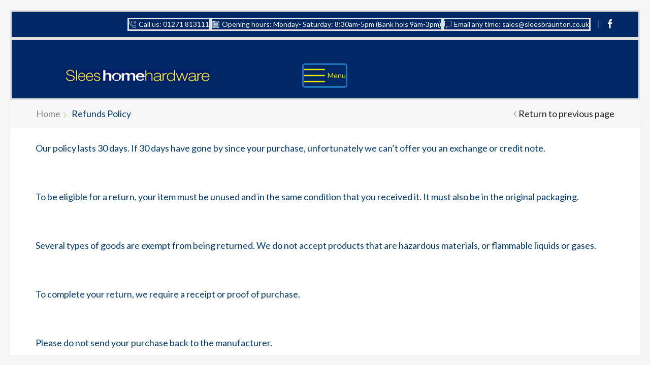

--- FILE ---
content_type: text/html; charset=UTF-8
request_url: https://sleesbraunton.co.uk/refunds-policy/
body_size: 22653
content:

<!DOCTYPE html>
<html lang="en-GB" prefix="og: http://ogp.me/ns#" >
<head>
	<meta charset="UTF-8" />
	<meta name="viewport" content="width=device-width, initial-scale=1.0, maximum-scale=1.0, user-scalable=0"/>
	<meta name='robots' content='index, follow, max-image-preview:large, max-snippet:-1, max-video-preview:-1' />

	<!-- This site is optimized with the Yoast SEO plugin v26.8 - https://yoast.com/product/yoast-seo-wordpress/ -->
	<title>Refunds Policy - Slees Home Hardware Braunton</title><link rel="preload" data-rocket-preload as="image" href="https://sleesbraunton.co.uk/wp-content/uploads/2019/09/Slees-logo.jpg" imagesrcset="https://sleesbraunton.co.uk/wp-content/uploads/2019/09/slees_logo_2.jpg " imagesizes="" fetchpriority="high">
	<link rel="canonical" href="https://sleesbraunton.co.uk/refunds-policy/" />
	<meta property="og:locale" content="en_GB" />
	<meta property="og:type" content="article" />
	<meta property="og:title" content="Refunds Policy" />
	<meta property="og:description" content="Our policy lasts 30 days. If 30 days have gone by since your purchase, unfortunately we can’t offer you an exchange or credit note." />
	<meta property="og:url" content="https://sleesbraunton.co.uk/refunds-policy/" />
	<meta property="og:site_name" content="Slees Home Hardware Braunton" />
	<meta property="article:modified_time" content="2021-01-09T17:27:43+00:00" />
	<meta name="twitter:card" content="summary_large_image" />
	<meta name="twitter:title" content="Refunds Policy" />
	<meta name="twitter:description" content="Our policy lasts 30 days. If 30 days have gone by since your purchase, unfortunately we can’t offer you an exchange or credit note." />
	<meta name="twitter:label1" content="Estimated reading time" />
	<meta name="twitter:data1" content="2 minutes" />
	<script type="application/ld+json" class="yoast-schema-graph">{"@context":"https://schema.org","@graph":[{"@type":"WebPage","@id":"https://sleesbraunton.co.uk/refunds-policy/","url":"https://sleesbraunton.co.uk/refunds-policy/","name":"Refunds Policy - Slees Home Hardware Braunton","isPartOf":{"@id":"https://sleesbraunton.co.uk/#website"},"datePublished":"2020-09-15T21:14:14+00:00","dateModified":"2021-01-09T17:27:43+00:00","breadcrumb":{"@id":"https://sleesbraunton.co.uk/refunds-policy/#breadcrumb"},"inLanguage":"en-GB","potentialAction":[{"@type":"ReadAction","target":["https://sleesbraunton.co.uk/refunds-policy/"]}]},{"@type":"BreadcrumbList","@id":"https://sleesbraunton.co.uk/refunds-policy/#breadcrumb","itemListElement":[{"@type":"ListItem","position":1,"name":"Home","item":"https://sleesbraunton.co.uk/"},{"@type":"ListItem","position":2,"name":"Refunds Policy"}]},{"@type":"WebSite","@id":"https://sleesbraunton.co.uk/#website","url":"https://sleesbraunton.co.uk/","name":"Slees Home Hardware Braunton","description":"Home Hardware DIY Braunton","publisher":{"@id":"https://sleesbraunton.co.uk/#organization"},"potentialAction":[{"@type":"SearchAction","target":{"@type":"EntryPoint","urlTemplate":"https://sleesbraunton.co.uk/?s={search_term_string}"},"query-input":{"@type":"PropertyValueSpecification","valueRequired":true,"valueName":"search_term_string"}}],"inLanguage":"en-GB"},{"@type":"Organization","@id":"https://sleesbraunton.co.uk/#organization","name":"Slees Home Hardware","url":"https://sleesbraunton.co.uk/","logo":{"@type":"ImageObject","inLanguage":"en-GB","@id":"https://sleesbraunton.co.uk/#/schema/logo/image/","url":"https://sleesbraunton.co.uk/wp-content/uploads/2020/09/slees_logo_lg.jpg","contentUrl":"https://sleesbraunton.co.uk/wp-content/uploads/2020/09/slees_logo_lg.jpg","width":440,"height":121,"caption":"Slees Home Hardware"},"image":{"@id":"https://sleesbraunton.co.uk/#/schema/logo/image/"}}]}</script>
	<!-- / Yoast SEO plugin. -->



<link rel="alternate" type="application/rss+xml" title="Slees Home Hardware Braunton &raquo; Feed" href="https://sleesbraunton.co.uk/feed/" />
<style id='wp-img-auto-sizes-contain-inline-css' type='text/css'>
img:is([sizes=auto i],[sizes^="auto," i]){contain-intrinsic-size:3000px 1500px}
/*# sourceURL=wp-img-auto-sizes-contain-inline-css */
</style>
<link rel='stylesheet' id='lbg-logoshowcase-site-grid-css-css' href='https://sleesbraunton.co.uk/wp-content/plugins/lbg_logoshowcase/grid/css/logogridshowcase.css?ver=3d6d54215293559928a2f3fe02c8fcb1' type='text/css' media='all' />
<link rel='stylesheet' id='lbg-logoshowcase-site-carousel-css-css' href='https://sleesbraunton.co.uk/wp-content/plugins/lbg_logoshowcase/carousel/css/logo_carousel.css?ver=3d6d54215293559928a2f3fe02c8fcb1' type='text/css' media='all' />
<link rel='stylesheet' id='lbg-logoshowcase-site-perspective-css-css' href='https://sleesbraunton.co.uk/wp-content/plugins/lbg_logoshowcase/perspective/css/logo_perspective.css?ver=3d6d54215293559928a2f3fe02c8fcb1' type='text/css' media='all' />
<style id='classic-theme-styles-inline-css' type='text/css'>
/*! This file is auto-generated */
.wp-block-button__link{color:#fff;background-color:#32373c;border-radius:9999px;box-shadow:none;text-decoration:none;padding:calc(.667em + 2px) calc(1.333em + 2px);font-size:1.125em}.wp-block-file__button{background:#32373c;color:#fff;text-decoration:none}
/*# sourceURL=/wp-includes/css/classic-themes.min.css */
</style>
<link rel='stylesheet' id='dashicons-css' href='https://sleesbraunton.co.uk/wp-includes/css/dashicons.min.css?ver=3d6d54215293559928a2f3fe02c8fcb1' type='text/css' media='all' />
<link rel='stylesheet' id='admin-bar-css' href='https://sleesbraunton.co.uk/wp-includes/css/admin-bar.min.css?ver=3d6d54215293559928a2f3fe02c8fcb1' type='text/css' media='all' />
<style id='admin-bar-inline-css' type='text/css'>

    /* Hide CanvasJS credits for P404 charts specifically */
    #p404RedirectChart .canvasjs-chart-credit {
        display: none !important;
    }
    
    #p404RedirectChart canvas {
        border-radius: 6px;
    }

    .p404-redirect-adminbar-weekly-title {
        font-weight: bold;
        font-size: 14px;
        color: #fff;
        margin-bottom: 6px;
    }

    #wpadminbar #wp-admin-bar-p404_free_top_button .ab-icon:before {
        content: "\f103";
        color: #dc3545;
        top: 3px;
    }
    
    #wp-admin-bar-p404_free_top_button .ab-item {
        min-width: 80px !important;
        padding: 0px !important;
    }
    
    /* Ensure proper positioning and z-index for P404 dropdown */
    .p404-redirect-adminbar-dropdown-wrap { 
        min-width: 0; 
        padding: 0;
        position: static !important;
    }
    
    #wpadminbar #wp-admin-bar-p404_free_top_button_dropdown {
        position: static !important;
    }
    
    #wpadminbar #wp-admin-bar-p404_free_top_button_dropdown .ab-item {
        padding: 0 !important;
        margin: 0 !important;
    }
    
    .p404-redirect-dropdown-container {
        min-width: 340px;
        padding: 18px 18px 12px 18px;
        background: #23282d !important;
        color: #fff;
        border-radius: 12px;
        box-shadow: 0 8px 32px rgba(0,0,0,0.25);
        margin-top: 10px;
        position: relative !important;
        z-index: 999999 !important;
        display: block !important;
        border: 1px solid #444;
    }
    
    /* Ensure P404 dropdown appears on hover */
    #wpadminbar #wp-admin-bar-p404_free_top_button .p404-redirect-dropdown-container { 
        display: none !important;
    }
    
    #wpadminbar #wp-admin-bar-p404_free_top_button:hover .p404-redirect-dropdown-container { 
        display: block !important;
    }
    
    #wpadminbar #wp-admin-bar-p404_free_top_button:hover #wp-admin-bar-p404_free_top_button_dropdown .p404-redirect-dropdown-container {
        display: block !important;
    }
    
    .p404-redirect-card {
        background: #2c3338;
        border-radius: 8px;
        padding: 18px 18px 12px 18px;
        box-shadow: 0 2px 8px rgba(0,0,0,0.07);
        display: flex;
        flex-direction: column;
        align-items: flex-start;
        border: 1px solid #444;
    }
    
    .p404-redirect-btn {
        display: inline-block;
        background: #dc3545;
        color: #fff !important;
        font-weight: bold;
        padding: 5px 22px;
        border-radius: 8px;
        text-decoration: none;
        font-size: 17px;
        transition: background 0.2s, box-shadow 0.2s;
        margin-top: 8px;
        box-shadow: 0 2px 8px rgba(220,53,69,0.15);
        text-align: center;
        line-height: 1.6;
    }
    
    .p404-redirect-btn:hover {
        background: #c82333;
        color: #fff !important;
        box-shadow: 0 4px 16px rgba(220,53,69,0.25);
    }
    
    /* Prevent conflicts with other admin bar dropdowns */
    #wpadminbar .ab-top-menu > li:hover > .ab-item,
    #wpadminbar .ab-top-menu > li.hover > .ab-item {
        z-index: auto;
    }
    
    #wpadminbar #wp-admin-bar-p404_free_top_button:hover > .ab-item {
        z-index: 999998 !important;
    }
    
/*# sourceURL=admin-bar-inline-css */
</style>
<link rel='stylesheet' id='etheme-parent-style-css' href='https://sleesbraunton.co.uk/wp-content/themes/xstore/xstore.min.css?ver=0.0.1' type='text/css' media='all' />
<link rel='stylesheet' id='child-style-css' href='https://sleesbraunton.co.uk/wp-content/themes/xstore-child/style.css?ver=0.0.1' type='text/css' media='all' />
<link rel='stylesheet' id='easy-social-share-buttons-css' href='https://sleesbraunton.co.uk/wp-content/plugins/easy-social-share-buttons3/assets/css/easy-social-share-buttons.min.css?ver=10.8' type='text/css' media='all' />
<style id='easy-social-share-buttons-inline-css' type='text/css'>
.essb_links .essb_link_mastodon { --essb-network: #6364ff;}
/*# sourceURL=easy-social-share-buttons-inline-css */
</style>
<link rel='stylesheet' id='etheme-wpb-style-css' href='https://sleesbraunton.co.uk/wp-content/themes/xstore/css/wpb.min.css?ver=0.0.1' type='text/css' media='all' />
<link rel='stylesheet' id='js_composer_front-css' href='https://sleesbraunton.co.uk/wp-content/plugins/js_composer/assets/css/js_composer.min.css?ver=8.7.2' type='text/css' media='all' />
<link rel='stylesheet' id='etheme-breadcrumbs-css' href='https://sleesbraunton.co.uk/wp-content/themes/xstore/css/modules/breadcrumbs.min.css?ver=0.0.1' type='text/css' media='all' />
<link rel='stylesheet' id='etheme-back-top-css' href='https://sleesbraunton.co.uk/wp-content/themes/xstore/css/modules/back-top.min.css?ver=0.0.1' type='text/css' media='all' />
<link rel='stylesheet' id='etheme-mobile-panel-css' href='https://sleesbraunton.co.uk/wp-content/themes/xstore/css/modules/layout/mobile-panel.min.css?ver=0.0.1' type='text/css' media='all' />
<link rel='stylesheet' id='etheme-contact-forms-css' href='https://sleesbraunton.co.uk/wp-content/themes/xstore/css/modules/contact-forms.min.css?ver=0.0.1' type='text/css' media='all' />
<style id='xstore-icons-font-inline-css' type='text/css'>
@font-face {
				  font-family: 'xstore-icons';
				  src:
				    url('https://sleesbraunton.co.uk/wp-content/themes/xstore/fonts/xstore-icons-light.ttf') format('truetype'),
				    url('https://sleesbraunton.co.uk/wp-content/themes/xstore/fonts/xstore-icons-light.woff2') format('woff2'),
				    url('https://sleesbraunton.co.uk/wp-content/themes/xstore/fonts/xstore-icons-light.woff') format('woff'),
				    url('https://sleesbraunton.co.uk/wp-content/themes/xstore/fonts/xstore-icons-light.svg#xstore-icons') format('svg');
				  font-weight: normal;
				  font-style: normal;
				  font-display: swap;
				}
/*# sourceURL=xstore-icons-font-inline-css */
</style>
<link rel='stylesheet' id='etheme-header-contacts-css' href='https://sleesbraunton.co.uk/wp-content/themes/xstore/css/modules/layout/header/parts/contacts.min.css?ver=0.0.1' type='text/css' media='all' />
<link rel='stylesheet' id='xstore-kirki-styles-css' href='https://sleesbraunton.co.uk/wp-content/uploads/xstore/kirki-styles.css?ver=1686353275730' type='text/css' media='all' />
<link rel='stylesheet' id='call-now-button-modern-style-css' href='https://sleesbraunton.co.uk/wp-content/plugins/call-now-button/resources/style/modern.css?ver=1.5.5' type='text/css' media='all' />
<script type="text/javascript" src="https://sleesbraunton.co.uk/wp-includes/js/jquery/jquery.min.js?ver=3.7.1" id="jquery-core-js"></script>
<script type="text/javascript" src="https://sleesbraunton.co.uk/wp-includes/js/jquery/jquery-migrate.min.js?ver=3.4.1" id="jquery-migrate-js"></script>
<script type="text/javascript" src="https://sleesbraunton.co.uk/wp-content/plugins/lbg_logoshowcase/carousel/js/jquery.touchSwipe.min.js?ver=3d6d54215293559928a2f3fe02c8fcb1" id="lbg-touchSwipe-js"></script>
<script type="text/javascript" src="https://sleesbraunton.co.uk/wp-content/plugins/lbg_logoshowcase/grid/js/logogridshowcase.js?ver=3d6d54215293559928a2f3fe02c8fcb1" id="lbg-logoshowcase-grid-js"></script>
<script type="text/javascript" src="https://sleesbraunton.co.uk/wp-content/plugins/lbg_logoshowcase/carousel/js/logo_carousel.js?ver=3d6d54215293559928a2f3fe02c8fcb1" id="lbg-logoshowcase-carousel-js"></script>
<script type="text/javascript" src="https://sleesbraunton.co.uk/wp-content/plugins/lbg_logoshowcase/perspective/js/logo_perspective.js?ver=3d6d54215293559928a2f3fe02c8fcb1" id="lbg-logoshowcase-perspective-js"></script>
<script></script><script id="essb-inline-js"></script><link rel="https://api.w.org/" href="https://sleesbraunton.co.uk/wp-json/" /><link rel="alternate" title="JSON" type="application/json" href="https://sleesbraunton.co.uk/wp-json/wp/v2/pages/8404365" /><link rel="EditURI" type="application/rsd+xml" title="RSD" href="https://sleesbraunton.co.uk/xmlrpc.php?rsd" />
			<link rel="prefetch" as="font" href="https://sleesbraunton.co.uk/wp-content/themes/xstore/fonts/xstore-icons-light.woff?v=9.6.4" type="font/woff">
					<link rel="prefetch" as="font" href="https://sleesbraunton.co.uk/wp-content/themes/xstore/fonts/xstore-icons-light.woff2?v=9.6.4" type="font/woff2">
		<meta name="generator" content="Powered by WPBakery Page Builder - drag and drop page builder for WordPress."/>
<meta name="generator" content="Powered by Slider Revolution 6.7.40 - responsive, Mobile-Friendly Slider Plugin for WordPress with comfortable drag and drop interface." />
<link rel="icon" href="https://sleesbraunton.co.uk/wp-content/uploads/2019/09/favicon-100x100.png" sizes="32x32" />
<link rel="icon" href="https://sleesbraunton.co.uk/wp-content/uploads/2019/09/favicon.png" sizes="192x192" />
<link rel="apple-touch-icon" href="https://sleesbraunton.co.uk/wp-content/uploads/2019/09/favicon.png" />
<meta name="msapplication-TileImage" content="https://sleesbraunton.co.uk/wp-content/uploads/2019/09/favicon.png" />
<script>function setREVStartSize(e){
			//window.requestAnimationFrame(function() {
				window.RSIW = window.RSIW===undefined ? window.innerWidth : window.RSIW;
				window.RSIH = window.RSIH===undefined ? window.innerHeight : window.RSIH;
				try {
					var pw = document.getElementById(e.c).parentNode.offsetWidth,
						newh;
					pw = pw===0 || isNaN(pw) || (e.l=="fullwidth" || e.layout=="fullwidth") ? window.RSIW : pw;
					e.tabw = e.tabw===undefined ? 0 : parseInt(e.tabw);
					e.thumbw = e.thumbw===undefined ? 0 : parseInt(e.thumbw);
					e.tabh = e.tabh===undefined ? 0 : parseInt(e.tabh);
					e.thumbh = e.thumbh===undefined ? 0 : parseInt(e.thumbh);
					e.tabhide = e.tabhide===undefined ? 0 : parseInt(e.tabhide);
					e.thumbhide = e.thumbhide===undefined ? 0 : parseInt(e.thumbhide);
					e.mh = e.mh===undefined || e.mh=="" || e.mh==="auto" ? 0 : parseInt(e.mh,0);
					if(e.layout==="fullscreen" || e.l==="fullscreen")
						newh = Math.max(e.mh,window.RSIH);
					else{
						e.gw = Array.isArray(e.gw) ? e.gw : [e.gw];
						for (var i in e.rl) if (e.gw[i]===undefined || e.gw[i]===0) e.gw[i] = e.gw[i-1];
						e.gh = e.el===undefined || e.el==="" || (Array.isArray(e.el) && e.el.length==0)? e.gh : e.el;
						e.gh = Array.isArray(e.gh) ? e.gh : [e.gh];
						for (var i in e.rl) if (e.gh[i]===undefined || e.gh[i]===0) e.gh[i] = e.gh[i-1];
											
						var nl = new Array(e.rl.length),
							ix = 0,
							sl;
						e.tabw = e.tabhide>=pw ? 0 : e.tabw;
						e.thumbw = e.thumbhide>=pw ? 0 : e.thumbw;
						e.tabh = e.tabhide>=pw ? 0 : e.tabh;
						e.thumbh = e.thumbhide>=pw ? 0 : e.thumbh;
						for (var i in e.rl) nl[i] = e.rl[i]<window.RSIW ? 0 : e.rl[i];
						sl = nl[0];
						for (var i in nl) if (sl>nl[i] && nl[i]>0) { sl = nl[i]; ix=i;}
						var m = pw>(e.gw[ix]+e.tabw+e.thumbw) ? 1 : (pw-(e.tabw+e.thumbw)) / (e.gw[ix]);
						newh =  (e.gh[ix] * m) + (e.tabh + e.thumbh);
					}
					var el = document.getElementById(e.c);
					if (el!==null && el) el.style.height = newh+"px";
					el = document.getElementById(e.c+"_wrapper");
					if (el!==null && el) {
						el.style.height = newh+"px";
						el.style.display = "block";
					}
				} catch(e){
					console.log("Failure at Presize of Slider:" + e)
				}
			//});
		  };</script>
		<style type="text/css" id="wp-custom-css">
			.woocommerce #payment #place_order {
  font-size: 30px;
}

.page-heading.bc-type-left.bc-effect-mouse.bc-color-dark {
  margin-top: -30px;
  margin-bottom: 5px;
}

.wpb_wrapper {
  width: 375px;
  top: 0px;
}

.wp-gr .wp-google-text {
  color: #fff !important;
}

.header-main {
  padding-top: 25px;
}

.woocommerce-page #payment #place_order {
  opacity: 0.6;
  font-style: italic;
  font-size: 32px;
  font-weight: bold;
  text-decoration: underline;
}

.header-main-menu2.et_element-top-level .menu {
  font-size: 22px;
  font-style: italic;
  color: #eaff00;
	border-width: 2px;
  border-style: solid;
  border-radius: 2px;
  border-color: #eaff00;
}
.header-main-menu2.et_element-top-level .menu > li > a:hover {
  font-size: 22px;
  font-style: italic;
	color: #ddff00;
  border-width: 2px;
  border-style: solid;
  border-radius: 5px;
  border-color: #ddff00;
}


.afrfqbt.button.add_to_cart_button.product_type_simple {
  background-color: #e8e22a;
  border-width: 3px;
  border-style: solid;
  border-color: #0613c7;
  border-radius: 3px;
  color: #000000;
}

.afrfqbt_single_page.button.single_add_to_cart_button.alt.product_type_simple {
  background-color: #e8e22a;
  border-width: 3px;
  border-style: solid;
  border-color: #0613c7;
  border-radius: 3px;
  color: #1261c9;
  text-decoration-color: #e8e22a;
}		</style>
		<style id="kirki-inline-styles"></style><style type="text/css" class="et_custom-css">@font-face{font-family:"FUTURAB";src:url(https://sleesbraunton.co.uk/wp-content/uploads/custom-fonts/2020/12/FUTURAB.TTF);font-display:swap}@font-face{font-family:"futura-book-bt";src:url(https://sleesbraunton.co.uk/wp-content/uploads/custom-fonts/2020/12/futura-book-bt.ttf) format("truetype");font-display:swap}.onsale{width:3.75em;height:3.75em;line-height:1.2}.page-heading{margin-bottom:25px}.woocommerce #payment #place_order{font-size:30px}.category-grid .categories-mask h4{display:none}.page-heading,.breadcrumb-trail{margin-bottom:var(--page-heading-margin-bottom,25px)}.breadcrumb-trail .page-heading{background-color:transparent}@media only screen and (max-width:1230px){.swiper-custom-left,.middle-inside .swiper-entry .swiper-button-prev,.middle-inside.swiper-entry .swiper-button-prev{left:-15px}.swiper-custom-right,.middle-inside .swiper-entry .swiper-button-next,.middle-inside.swiper-entry .swiper-button-next{right:-15px}.middle-inbox .swiper-entry .swiper-button-prev,.middle-inbox.swiper-entry .swiper-button-prev{left:8px}.middle-inbox .swiper-entry .swiper-button-next,.middle-inbox.swiper-entry .swiper-button-next{right:8px}.swiper-entry:hover .swiper-custom-left,.middle-inside .swiper-entry:hover .swiper-button-prev,.middle-inside.swiper-entry:hover .swiper-button-prev{left:-5px}.swiper-entry:hover .swiper-custom-right,.middle-inside .swiper-entry:hover .swiper-button-next,.middle-inside.swiper-entry:hover .swiper-button-next{right:-5px}.middle-inbox .swiper-entry:hover .swiper-button-prev,.middle-inbox.swiper-entry:hover .swiper-button-prev{left:5px}.middle-inbox .swiper-entry:hover .swiper-button-next,.middle-inbox.swiper-entry:hover .swiper-button-next{right:5px}}@media only screen and (max-width:992px){.header-wrapper,.site-header-vertical{display:none}}@media only screen and (min-width:993px){.mobile-header-wrapper{display:none}}.swiper-container{width:auto}.etheme-elementor-slider:not(.swiper-container-initialized,.swiper-initialized) .swiper-slide{max-width:calc(100% / var(--slides-per-view,4))}.etheme-elementor-slider[data-animation]:not(.swiper-container-initialized,.swiper-initialized,[data-animation=slide],[data-animation=coverflow]) .swiper-slide{max-width:100%}body:not([data-elementor-device-mode]) .etheme-elementor-off-canvas__container{transition:none;opacity:0;visibility:hidden;position:fixed}</style><noscript><style> .wpb_animate_when_almost_visible { opacity: 1; }</style></noscript><style type="text/css" data-type="et_vc_shortcodes-custom-css">@media only screen and (max-width: 1199px) and (min-width: 769px) { div.et-md-no-bg { background-image: none !important; } }@media only screen and (max-width: 768px) and (min-width: 480px) { div.et-sm-no-bg { background-image: none !important; } }@media only screen and (max-width: 480px) {div.et-xs-no-bg { background-image: none !important; }}</style><style id='global-styles-inline-css' type='text/css'>
:root{--wp--preset--aspect-ratio--square: 1;--wp--preset--aspect-ratio--4-3: 4/3;--wp--preset--aspect-ratio--3-4: 3/4;--wp--preset--aspect-ratio--3-2: 3/2;--wp--preset--aspect-ratio--2-3: 2/3;--wp--preset--aspect-ratio--16-9: 16/9;--wp--preset--aspect-ratio--9-16: 9/16;--wp--preset--color--black: #000000;--wp--preset--color--cyan-bluish-gray: #abb8c3;--wp--preset--color--white: #ffffff;--wp--preset--color--pale-pink: #f78da7;--wp--preset--color--vivid-red: #cf2e2e;--wp--preset--color--luminous-vivid-orange: #ff6900;--wp--preset--color--luminous-vivid-amber: #fcb900;--wp--preset--color--light-green-cyan: #7bdcb5;--wp--preset--color--vivid-green-cyan: #00d084;--wp--preset--color--pale-cyan-blue: #8ed1fc;--wp--preset--color--vivid-cyan-blue: #0693e3;--wp--preset--color--vivid-purple: #9b51e0;--wp--preset--gradient--vivid-cyan-blue-to-vivid-purple: linear-gradient(135deg,rgb(6,147,227) 0%,rgb(155,81,224) 100%);--wp--preset--gradient--light-green-cyan-to-vivid-green-cyan: linear-gradient(135deg,rgb(122,220,180) 0%,rgb(0,208,130) 100%);--wp--preset--gradient--luminous-vivid-amber-to-luminous-vivid-orange: linear-gradient(135deg,rgb(252,185,0) 0%,rgb(255,105,0) 100%);--wp--preset--gradient--luminous-vivid-orange-to-vivid-red: linear-gradient(135deg,rgb(255,105,0) 0%,rgb(207,46,46) 100%);--wp--preset--gradient--very-light-gray-to-cyan-bluish-gray: linear-gradient(135deg,rgb(238,238,238) 0%,rgb(169,184,195) 100%);--wp--preset--gradient--cool-to-warm-spectrum: linear-gradient(135deg,rgb(74,234,220) 0%,rgb(151,120,209) 20%,rgb(207,42,186) 40%,rgb(238,44,130) 60%,rgb(251,105,98) 80%,rgb(254,248,76) 100%);--wp--preset--gradient--blush-light-purple: linear-gradient(135deg,rgb(255,206,236) 0%,rgb(152,150,240) 100%);--wp--preset--gradient--blush-bordeaux: linear-gradient(135deg,rgb(254,205,165) 0%,rgb(254,45,45) 50%,rgb(107,0,62) 100%);--wp--preset--gradient--luminous-dusk: linear-gradient(135deg,rgb(255,203,112) 0%,rgb(199,81,192) 50%,rgb(65,88,208) 100%);--wp--preset--gradient--pale-ocean: linear-gradient(135deg,rgb(255,245,203) 0%,rgb(182,227,212) 50%,rgb(51,167,181) 100%);--wp--preset--gradient--electric-grass: linear-gradient(135deg,rgb(202,248,128) 0%,rgb(113,206,126) 100%);--wp--preset--gradient--midnight: linear-gradient(135deg,rgb(2,3,129) 0%,rgb(40,116,252) 100%);--wp--preset--font-size--small: 13px;--wp--preset--font-size--medium: 20px;--wp--preset--font-size--large: 36px;--wp--preset--font-size--x-large: 42px;--wp--preset--spacing--20: 0.44rem;--wp--preset--spacing--30: 0.67rem;--wp--preset--spacing--40: 1rem;--wp--preset--spacing--50: 1.5rem;--wp--preset--spacing--60: 2.25rem;--wp--preset--spacing--70: 3.38rem;--wp--preset--spacing--80: 5.06rem;--wp--preset--shadow--natural: 6px 6px 9px rgba(0, 0, 0, 0.2);--wp--preset--shadow--deep: 12px 12px 50px rgba(0, 0, 0, 0.4);--wp--preset--shadow--sharp: 6px 6px 0px rgba(0, 0, 0, 0.2);--wp--preset--shadow--outlined: 6px 6px 0px -3px rgb(255, 255, 255), 6px 6px rgb(0, 0, 0);--wp--preset--shadow--crisp: 6px 6px 0px rgb(0, 0, 0);}:where(.is-layout-flex){gap: 0.5em;}:where(.is-layout-grid){gap: 0.5em;}body .is-layout-flex{display: flex;}.is-layout-flex{flex-wrap: wrap;align-items: center;}.is-layout-flex > :is(*, div){margin: 0;}body .is-layout-grid{display: grid;}.is-layout-grid > :is(*, div){margin: 0;}:where(.wp-block-columns.is-layout-flex){gap: 2em;}:where(.wp-block-columns.is-layout-grid){gap: 2em;}:where(.wp-block-post-template.is-layout-flex){gap: 1.25em;}:where(.wp-block-post-template.is-layout-grid){gap: 1.25em;}.has-black-color{color: var(--wp--preset--color--black) !important;}.has-cyan-bluish-gray-color{color: var(--wp--preset--color--cyan-bluish-gray) !important;}.has-white-color{color: var(--wp--preset--color--white) !important;}.has-pale-pink-color{color: var(--wp--preset--color--pale-pink) !important;}.has-vivid-red-color{color: var(--wp--preset--color--vivid-red) !important;}.has-luminous-vivid-orange-color{color: var(--wp--preset--color--luminous-vivid-orange) !important;}.has-luminous-vivid-amber-color{color: var(--wp--preset--color--luminous-vivid-amber) !important;}.has-light-green-cyan-color{color: var(--wp--preset--color--light-green-cyan) !important;}.has-vivid-green-cyan-color{color: var(--wp--preset--color--vivid-green-cyan) !important;}.has-pale-cyan-blue-color{color: var(--wp--preset--color--pale-cyan-blue) !important;}.has-vivid-cyan-blue-color{color: var(--wp--preset--color--vivid-cyan-blue) !important;}.has-vivid-purple-color{color: var(--wp--preset--color--vivid-purple) !important;}.has-black-background-color{background-color: var(--wp--preset--color--black) !important;}.has-cyan-bluish-gray-background-color{background-color: var(--wp--preset--color--cyan-bluish-gray) !important;}.has-white-background-color{background-color: var(--wp--preset--color--white) !important;}.has-pale-pink-background-color{background-color: var(--wp--preset--color--pale-pink) !important;}.has-vivid-red-background-color{background-color: var(--wp--preset--color--vivid-red) !important;}.has-luminous-vivid-orange-background-color{background-color: var(--wp--preset--color--luminous-vivid-orange) !important;}.has-luminous-vivid-amber-background-color{background-color: var(--wp--preset--color--luminous-vivid-amber) !important;}.has-light-green-cyan-background-color{background-color: var(--wp--preset--color--light-green-cyan) !important;}.has-vivid-green-cyan-background-color{background-color: var(--wp--preset--color--vivid-green-cyan) !important;}.has-pale-cyan-blue-background-color{background-color: var(--wp--preset--color--pale-cyan-blue) !important;}.has-vivid-cyan-blue-background-color{background-color: var(--wp--preset--color--vivid-cyan-blue) !important;}.has-vivid-purple-background-color{background-color: var(--wp--preset--color--vivid-purple) !important;}.has-black-border-color{border-color: var(--wp--preset--color--black) !important;}.has-cyan-bluish-gray-border-color{border-color: var(--wp--preset--color--cyan-bluish-gray) !important;}.has-white-border-color{border-color: var(--wp--preset--color--white) !important;}.has-pale-pink-border-color{border-color: var(--wp--preset--color--pale-pink) !important;}.has-vivid-red-border-color{border-color: var(--wp--preset--color--vivid-red) !important;}.has-luminous-vivid-orange-border-color{border-color: var(--wp--preset--color--luminous-vivid-orange) !important;}.has-luminous-vivid-amber-border-color{border-color: var(--wp--preset--color--luminous-vivid-amber) !important;}.has-light-green-cyan-border-color{border-color: var(--wp--preset--color--light-green-cyan) !important;}.has-vivid-green-cyan-border-color{border-color: var(--wp--preset--color--vivid-green-cyan) !important;}.has-pale-cyan-blue-border-color{border-color: var(--wp--preset--color--pale-cyan-blue) !important;}.has-vivid-cyan-blue-border-color{border-color: var(--wp--preset--color--vivid-cyan-blue) !important;}.has-vivid-purple-border-color{border-color: var(--wp--preset--color--vivid-purple) !important;}.has-vivid-cyan-blue-to-vivid-purple-gradient-background{background: var(--wp--preset--gradient--vivid-cyan-blue-to-vivid-purple) !important;}.has-light-green-cyan-to-vivid-green-cyan-gradient-background{background: var(--wp--preset--gradient--light-green-cyan-to-vivid-green-cyan) !important;}.has-luminous-vivid-amber-to-luminous-vivid-orange-gradient-background{background: var(--wp--preset--gradient--luminous-vivid-amber-to-luminous-vivid-orange) !important;}.has-luminous-vivid-orange-to-vivid-red-gradient-background{background: var(--wp--preset--gradient--luminous-vivid-orange-to-vivid-red) !important;}.has-very-light-gray-to-cyan-bluish-gray-gradient-background{background: var(--wp--preset--gradient--very-light-gray-to-cyan-bluish-gray) !important;}.has-cool-to-warm-spectrum-gradient-background{background: var(--wp--preset--gradient--cool-to-warm-spectrum) !important;}.has-blush-light-purple-gradient-background{background: var(--wp--preset--gradient--blush-light-purple) !important;}.has-blush-bordeaux-gradient-background{background: var(--wp--preset--gradient--blush-bordeaux) !important;}.has-luminous-dusk-gradient-background{background: var(--wp--preset--gradient--luminous-dusk) !important;}.has-pale-ocean-gradient-background{background: var(--wp--preset--gradient--pale-ocean) !important;}.has-electric-grass-gradient-background{background: var(--wp--preset--gradient--electric-grass) !important;}.has-midnight-gradient-background{background: var(--wp--preset--gradient--midnight) !important;}.has-small-font-size{font-size: var(--wp--preset--font-size--small) !important;}.has-medium-font-size{font-size: var(--wp--preset--font-size--medium) !important;}.has-large-font-size{font-size: var(--wp--preset--font-size--large) !important;}.has-x-large-font-size{font-size: var(--wp--preset--font-size--x-large) !important;}
/*# sourceURL=global-styles-inline-css */
</style>
<link rel='stylesheet' id='so-css-xstore-css' href='https://sleesbraunton.co.uk/wp-content/uploads/so-css/so-css-xstore.css?ver=1671459109' type='text/css' media='all' />
<link rel='stylesheet' id='etheme-header-menu-css' href='https://sleesbraunton.co.uk/wp-content/themes/xstore/css/modules/layout/header/parts/menu.min.css?ver=0.0.1' type='text/css' media='all' />
<link rel='stylesheet' id='etheme-off-canvas-css' href='https://sleesbraunton.co.uk/wp-content/themes/xstore/css/modules/layout/off-canvas.min.css?ver=0.0.1' type='text/css' media='all' />
<link rel='stylesheet' id='etheme-header-mobile-menu-css' href='https://sleesbraunton.co.uk/wp-content/themes/xstore/css/modules/layout/header/parts/mobile-menu.min.css?ver=0.0.1' type='text/css' media='all' />
<link rel='stylesheet' id='etheme-toggles-by-arrow-css' href='https://sleesbraunton.co.uk/wp-content/themes/xstore/css/modules/layout/toggles-by-arrow.min.css?ver=0.0.1' type='text/css' media='all' />
<style id='xstore-inline-css-inline-css' type='text/css'>
.vc_custom_1609890266547{margin-bottom: 15px !important;}.vc_custom_1682177355971{margin-top: 10px !important;margin-bottom: 0px !important;border-top-width: 1px !important;padding-top: 20px !important;border-top-color: rgba(0,0,0,0.05) !important;border-top-style: solid !important;}
/*# sourceURL=xstore-inline-css-inline-css */
</style>
<style id='xstore-inline-tablet-css-inline-css' type='text/css'>
@media only screen and (max-width: 992px) {
}
/*# sourceURL=xstore-inline-tablet-css-inline-css */
</style>
<style id='xstore-inline-mobile-css-inline-css' type='text/css'>
@media only screen and (max-width: 767px) {
}
/*# sourceURL=xstore-inline-mobile-css-inline-css */
</style>
<link rel='stylesheet' id='rs-plugin-settings-css' href='//sleesbraunton.co.uk/wp-content/plugins/revslider/sr6/assets/css/rs6.css?ver=6.7.40' type='text/css' media='all' />
<style id='rs-plugin-settings-inline-css' type='text/css'>
#rs-demo-id {}
/*# sourceURL=rs-plugin-settings-inline-css */
</style>
<style id="rocket-lazyrender-inline-css">[data-wpr-lazyrender] {content-visibility: auto;}</style><meta name="generator" content="WP Rocket 3.20.3" data-wpr-features="wpr_automatic_lazy_rendering wpr_oci wpr_preload_links wpr_desktop" /></head>
<body data-rsssl=1 class="wp-singular page-template-default page page-id-8404365 wp-theme-xstore wp-child-theme-xstore-child et_b_dt_header-not-overlap et_b_mob_header-not-overlap breadcrumbs-type-left2 bordered et-preloader-on et-catalog-off  essb-10.8 wpb-js-composer js-comp-ver-8.7.2 vc_responsive" data-mode="light">


        <div  class="body-border-left"></div>
        <div  class="body-border-top"></div>
        <div  class="body-border-right"></div>
        <div  class="body-border-bottom"></div>
		<div  class="et-loader"><img class="et-loader-img" src="https://sleesbraunton.co.uk/wp-content/uploads/2019/09/favicon.png" alt="et-loader"></div><div  style="z-index: -2011; opacity: 0; visibility: hidden; height: 0px; position: absolute; left: -2011px; overflow: hidden;"><a href="https://www.8theme.com/woocommerce-themes/">eCommerce WordPress Themes</a></div>
<div  class="template-container">

		<div  class="template-content">
		<div  class="page-wrapper">
			<header id="header" class="site-header sticky"  data-type="sticky"><div class="header-wrapper">
<div class="header-top-wrapper ">
	<div class="header-top" data-title="Header top">
		<div class="et-row-container et-container">
			<div class="et-wrap-columns flex align-items-center">		
				
		
        <div class="et_column et_col-xs-12 et_col-xs-offset-0 pos-static">
			

<style>                .connect-block-element-LPKEl {
                    --connect-block-space: 10px;
                    margin: 0 -10px;
                }
                .et_element.connect-block-element-LPKEl > div,
                .et_element.connect-block-element-LPKEl > form.cart,
                .et_element.connect-block-element-LPKEl > .price {
                    margin: 0 10px;
                }
                                    .et_element.connect-block-element-LPKEl > .et_b_header-widget > div, 
                    .et_element.connect-block-element-LPKEl > .et_b_header-widget > ul {
                        margin-left: 10px;
                        margin-right: 10px;
                    }
                    .et_element.connect-block-element-LPKEl .widget_nav_menu .menu > li > a {
                        margin: 0 10px                    }
/*                    .et_element.connect-block-element-LPKEl .widget_nav_menu .menu .menu-item-has-children > a:after {
                        right: 10px;
                    }*/
                </style><div class="et_element et_connect-block flex flex-row connect-block-element-LPKEl align-items-center justify-content-end">

<div class="et_element et_b_header-contacts  et_element-top-level  justify-content-start  flex-inline text-nowrap" >
	        <div class="contact contact-Phone icon-left  flex-inline  justify-content-start"
             data-tooltip="Phone"         >
			
			            <span class="flex-inline justify-content-center flex-nowrap">
						<span class="contact-icon flex-inline justify-content-center align-items-center">
							<svg xmlns="http://www.w3.org/2000/svg" width="1em" height="1em" viewBox="0 0 24 24"><path d="M22.080 16.488c-3.504-2.808-4.776-1.44-6.144 0l-0.24 0.24c-0.24 0.216-0.936 0-1.752-0.528-0.912-0.6-2.040-1.584-3.288-2.832-4.128-4.152-3.384-5.016-3.336-5.040l0.24-0.24c1.416-1.392 2.736-2.688-0.072-6.144-0.936-1.152-1.872-1.728-2.832-1.776-1.368-0.096-2.496 1.080-3.336 1.968-0.12 0.144-0.264 0.288-0.408 0.432-1.032 1.008-1.056 3.192-0.048 5.832 1.056 2.832 3.192 5.952 6 8.736 2.76 2.76 5.856 4.896 8.736 6 1.32 0.504 2.496 0.744 3.504 0.744 1.032 0 1.848-0.264 2.328-0.744 0.144-0.12 0.312-0.264 0.456-0.432 0.912-0.864 2.040-1.944 1.992-3.36-0.024-0.96-0.624-1.896-1.8-2.856zM6.744 7.224l-0.24 0.24c-1.128 1.152-0.096 3.216 3.384 6.672 1.344 1.344 2.496 2.328 3.48 2.976 1.44 0.936 2.52 1.056 3.192 0.36l0.264-0.264c1.296-1.296 1.944-1.944 4.584 0.168 0.888 0.72 1.344 1.368 1.368 1.968 0.024 0.912-0.936 1.8-1.632 2.448-0.192 0.144-0.336 0.312-0.48 0.456-0.672 0.648-2.544 0.552-4.656-0.24-2.64-0.984-5.616-3-8.328-5.712-2.688-2.592-4.704-5.544-5.76-8.28-0.768-2.136-0.864-4.008-0.216-4.632 0.072-0.072 0.144-0.168 0.216-0.24s0.144-0.144 0.216-0.24c0.744-0.816 1.56-1.632 2.4-1.632h0.072c0.624 0.024 1.272 0.48 1.968 1.344 2.136 2.664 1.44 3.36 0.168 4.608zM19.008 10.104c0.096 0.048 0.168 0.048 0.24 0.048 0.24 0 0.432-0.144 0.528-0.36 0.648-1.584 0.264-3.408-0.96-4.632-1.248-1.248-3.168-1.608-4.8-0.888-0.144 0.048-0.264 0.168-0.312 0.312s-0.048 0.312 0 0.432c0.048 0.144 0.168 0.264 0.312 0.312s0.312 0.048 0.456-0.024c1.176-0.528 2.592-0.288 3.504 0.624 0.888 0.888 1.152 2.232 0.696 3.384-0.072 0.336 0.072 0.696 0.336 0.792zM12.504 1.896c0.144 0.048 0.312 0.048 0.456-0.024 2.592-1.176 5.712-0.6 7.752 1.416 1.968 1.968 2.568 4.896 1.512 7.488-0.12 0.288 0.048 0.648 0.312 0.744 0.096 0.048 0.168 0.048 0.24 0.048 0.24 0 0.456-0.144 0.504-0.336 1.224-3.024 0.552-6.456-1.752-8.76-2.376-2.376-6-3.024-9.024-1.656-0.144 0.048-0.264 0.168-0.312 0.312s-0.048 0.312 0 0.432c0.048 0.168 0.168 0.264 0.312 0.336z"></path></svg>						</span>
												<span class="contact-info ">
							Call us: 01271 813111						</span>
					</span>
        </div>
				        <div class="contact contact-Hours icon-left  flex-inline  justify-content-start"
             data-tooltip="Hours"         >
			
			            <span class="flex-inline justify-content-center flex-nowrap">
						<span class="contact-icon flex-inline justify-content-center align-items-center">
							<svg xmlns="http://www.w3.org/2000/svg" width="1em" height="1em" viewBox="0 0 24 24"><path d="M22.56 1.68h-2.568v-1.032c0-0.264-0.24-0.576-0.576-0.576h-2.76c-0.264 0-0.576 0.24-0.576 0.576v1.032h-8.28v-1.032c0-0.264-0.24-0.576-0.576-0.576h-2.712c-0.264 0-0.576 0.24-0.576 0.576v1.032h-2.496c-0.264 0-0.552 0.24-0.552 0.576v21.096c0 0.264 0.24 0.576 0.576 0.576h21.096c0.264 0 0.576-0.24 0.576-0.576v-21.12c-0.024-0.312-0.264-0.552-0.576-0.552zM22.032 7.080v15.72h-20.016v-15.72h20.016zM5.136 3.24v-2.040h1.632v2.064h-1.632zM17.232 3.24v-2.040h1.632v2.064h-1.632zM4.608 4.392h2.76c0.264 0 0.576-0.24 0.576-0.576v-1.032h8.256v1.032c0 0.264 0.24 0.576 0.576 0.576h2.736c0.264 0 0.576-0.24 0.576-0.576v-1.032h1.992v3.216h-20.064v-3.216h2.040v1.032c-0.024 0.264 0.216 0.576 0.552 0.576zM19.584 9.096h-15.168v11.664h15.192v-11.664zM18.48 17.232v2.424h-2.424v-2.424h2.424zM18.48 13.704v2.448h-2.424v-2.448h2.424zM18.48 10.176v2.448h-2.424v-2.448h2.424zM14.976 17.232v2.424h-2.4v-2.424h2.4zM14.976 13.704v2.448h-2.4v-2.448h2.4zM14.976 10.176v2.448h-2.4v-2.448h2.4zM9.024 12.624v-2.448h2.424v2.448h-2.424zM9.024 16.152v-2.448h2.424v2.448h-2.424zM11.448 17.232v2.424h-2.424v-2.424h2.424zM7.92 17.232v2.424h-2.424v-2.424h2.424zM7.944 13.704v2.448h-2.424v-2.448h2.424zM7.944 10.176v2.448h-2.424v-2.448h2.424z"></path></svg>						</span>
												<span class="contact-info ">
							Opening hours: Monday- Saturday: 8:30am-5pm (Bank hols 9am-3pm)						</span>
					</span>
        </div>
				        <div class="contact contact-Email icon-left  flex-inline  justify-content-start"
             data-tooltip="Email"         >
			
			            <span class="flex-inline justify-content-center flex-nowrap">
						<span class="contact-icon flex-inline justify-content-center align-items-center">
							<svg xmlns="http://www.w3.org/2000/svg" width="1em" height="1em" viewBox="0 0 24 24"><path d="M21.288 0.528h-18.6c-1.44 0-2.64 1.176-2.64 2.64v12.744c0 1.44 1.176 2.64 2.64 2.64h2.52l2.256 4.56c0.096 0.216 0.336 0.384 0.6 0.384 0.24 0 0.456-0.12 0.6-0.36l2.256-4.536h10.368c1.44 0 2.64-1.176 2.64-2.64v-12.792c0-1.44-1.176-2.64-2.64-2.64zM22.632 3.168v12.744c0 0.72-0.576 1.296-1.296 1.296h-10.824c-0.264 0-0.504 0.144-0.6 0.36l-1.848 3.696-1.848-3.696c-0.096-0.216-0.336-0.384-0.6-0.384h-2.928c-0.696 0-1.272-0.576-1.272-1.272v-12.744c0-0.72 0.576-1.296 1.296-1.296h18.624c0.72 0 1.296 0.576 1.296 1.296z"></path></svg>						</span>
												<span class="contact-info ">
							Email any time: sales@sleesbraunton.co.uk						</span>
					</span>
        </div>
				</div>

<span class="et_connect-block-sep"></span>

<div class="et_element et_b_header-socials et-socials flex flex-nowrap align-items-center  justify-content-end mob-justify-content-start et_element-top-level flex-row" >
	        <a href="https://www.facebook.com/sleeshh" target="_blank"            data-tooltip="Facebook" title="Facebook">
            <span class="screen-reader-text hidden">Facebook</span>
			<svg xmlns="http://www.w3.org/2000/svg" width="1em" height="1em" viewBox="0 0 24 24"><path d="M13.488 8.256v-3c0-0.84 0.672-1.488 1.488-1.488h1.488v-3.768h-2.976c-2.472 0-4.488 2.016-4.488 4.512v3.744h-3v3.744h3v12h4.512v-12h3l1.488-3.744h-4.512z"></path></svg>        </a>
	</div>

</div>        </div>
	</div>		</div>
	</div>
</div>

<div class="header-main-wrapper sticky">
	<div class="header-main" data-title="Header main">
		<div class="et-row-container">
			<div class="et-wrap-columns flex align-items-center">		
				
		
        <div class="et_column et_col-xs-3 et_col-xs-offset-1">
			

    <div class="et_element et_b_header-logo align-start mob-align-center et_element-top-level" >
        <a href="https://sleesbraunton.co.uk">
            <span><img fetchpriority="high" width="512" height="46" src="https://sleesbraunton.co.uk/wp-content/uploads/2019/09/Slees-logo.jpg" class="et_b_header-logo-img" alt="" srcset="https://sleesbraunton.co.uk/wp-content/uploads/2019/09/slees_logo_2.jpg " 2x decoding="async" /></span><span class="fixed"><img width="400" height="34" src="https://sleesbraunton.co.uk/wp-content/uploads/2019/09/slees_logo_2.jpg" class="et_b_header-logo-img" alt="Slees Homehardware Braunton" decoding="async" srcset="https://sleesbraunton.co.uk/wp-content/uploads/2019/09/slees_logo_2.jpg 400w, https://sleesbraunton.co.uk/wp-content/uploads/2019/09/slees_logo_2-250x21.jpg 250w, https://sleesbraunton.co.uk/wp-content/uploads/2019/09/slees_logo_2-200x17.jpg 200w, https://sleesbraunton.co.uk/wp-content/uploads/2019/09/slees_logo_2-1x1.jpg 1w, https://sleesbraunton.co.uk/wp-content/uploads/2019/09/slees_logo_2-10x1.jpg 10w" sizes="(max-width: 400px) 100vw, 400px" /></span>            
        </a>
    </div>

        </div>
			
				
		
        <div class="et_column et_col-xs-2 et_col-xs-offset-1 pos-static">
			

<div class="et_element et_b_header-mobile-menu  static et-content_toggle et-off-canvas et-content-left toggles-by-arrow" data-item-click="item">
	
    <span class="et-element-label-wrapper flex  justify-content-center mob-justify-content-center">
			<span class="flex-inline align-items-center et-element-label pointer et-toggle valign-center" >
				<span class="et_b-icon"><svg version="1.1" xmlns="http://www.w3.org/2000/svg" width="1em" height="1em" viewBox="0 0 24 24"><path d="M0.792 5.904h22.416c0.408 0 0.744-0.336 0.744-0.744s-0.336-0.744-0.744-0.744h-22.416c-0.408 0-0.744 0.336-0.744 0.744s0.336 0.744 0.744 0.744zM23.208 11.256h-22.416c-0.408 0-0.744 0.336-0.744 0.744s0.336 0.744 0.744 0.744h22.416c0.408 0 0.744-0.336 0.744-0.744s-0.336-0.744-0.744-0.744zM23.208 18.096h-22.416c-0.408 0-0.744 0.336-0.744 0.744s0.336 0.744 0.744 0.744h22.416c0.408 0 0.744-0.336 0.744-0.744s-0.336-0.744-0.744-0.744z"></path></svg></span>				                    <span class="">
						Menu					</span>
							</span>
		</span>
	        <div class="et-mini-content">
			<span class="et-toggle pos-absolute et-close full-left top">
				<svg xmlns="http://www.w3.org/2000/svg" width="0.8em" height="0.8em" viewBox="0 0 24 24">
					<path d="M13.056 12l10.728-10.704c0.144-0.144 0.216-0.336 0.216-0.552 0-0.192-0.072-0.384-0.216-0.528-0.144-0.12-0.336-0.216-0.528-0.216 0 0 0 0 0 0-0.192 0-0.408 0.072-0.528 0.216l-10.728 10.728-10.704-10.728c-0.288-0.288-0.768-0.288-1.056 0-0.168 0.144-0.24 0.336-0.24 0.528 0 0.216 0.072 0.408 0.216 0.552l10.728 10.704-10.728 10.704c-0.144 0.144-0.216 0.336-0.216 0.552s0.072 0.384 0.216 0.528c0.288 0.288 0.768 0.288 1.056 0l10.728-10.728 10.704 10.704c0.144 0.144 0.336 0.216 0.528 0.216s0.384-0.072 0.528-0.216c0.144-0.144 0.216-0.336 0.216-0.528s-0.072-0.384-0.216-0.528l-10.704-10.704z"></path>
				</svg>
			</span>

            <div class="et-content mobile-menu-content children-align-inherit">
				

    <div class="et_element et_b_header-logo justify-content-center" >
        <a href="https://sleesbraunton.co.uk">
            <span><img width="512" height="46" src="https://sleesbraunton.co.uk/wp-content/uploads/2019/09/Slees-logo.jpg" class="et_b_header-logo-img" alt="" srcset="https://sleesbraunton.co.uk/wp-content/uploads/2019/09/slees_logo_2.jpg " 2x decoding="async" /></span>            
        </a>
    </div>

<div class="et_b-tabs-wrapper">        <div class="et_b-tabs">
			                <span class="et-tab active"
                      data-tab="menu">
                        Menu                    </span>
			            <span class="et-tab "
                  data-tab="menu_2">
                                    </span>
			        </div>
		            <div class="et_b-tab-content active"
                 data-tab-name="menu">
				                    <div class="et_element et_b_header-menu header-mobile-menu flex align-items-center"
                         data-title="Menu">
						<div class="menu-main-container"><ul id="menu-main-menu" class="menu"><li id="menu-item-909" class="menu-item menu-item-type-post_type menu-item-object-page menu-item-home menu-item-909 item-level-0 item-design-dropdown"><a href="https://sleesbraunton.co.uk/" class="item-link">Home</a></li>
<li id="menu-item-8472352" class="menu-item menu-item-type-custom menu-item-object-custom menu-item-8472352 item-level-0 item-design-dropdown"><a href="https://near.st/shop/slees-home-hardware/products" class="item-link">View Stock</a></li>
<li id="menu-item-908" class="menu-item menu-item-type-post_type menu-item-object-page menu-item-908 item-level-0 item-design-dropdown"><a href="https://sleesbraunton.co.uk/contact/" class="item-link">Contact</a></li>
<li id="menu-item-8460262" class="menu-item menu-item-type-custom menu-item-object-custom menu-item-has-children menu-parent-item menu-item-8460262 item-level-0 item-design-dropdown"><a href="#" class="item-link">About</a>
<div class="nav-sublist-dropdown"><div class="container">

<ul>
	<li id="menu-item-907" class="menu-item menu-item-type-post_type menu-item-object-page menu-item-907 item-level-1"><a href="https://sleesbraunton.co.uk/about-slees-braunton/" class="item-link type-img position-">About Slees Braunton</a></li>
	<li id="menu-item-8460254" class="menu-item menu-item-type-post_type menu-item-object-page menu-item-8460254 item-level-1"><a href="https://sleesbraunton.co.uk/our-history/" class="item-link type-img position-">Our History</a></li>
</ul>

</div></div><!-- .nav-sublist-dropdown -->
</li>
<li id="menu-item-8460196" class="menu-item menu-item-type-post_type menu-item-object-page menu-item-8460196 item-level-0 item-design-dropdown"><a href="https://sleesbraunton.co.uk/white-goods/" class="item-link">White Goods</a></li>
</ul></div>                    </div>
				            </div>
            <div class="et_b-tab-content "
                 data-tab-name="menu_2">
				            </div>
			</div>

<div class="et_element et_b_header-socials et-socials flex flex-nowrap align-items-center  justify-content-center flex-row" >
	        <a href="https://www.facebook.com/sleeshh" target="_blank"            data-tooltip="Facebook" title="Facebook">
            <span class="screen-reader-text hidden">Facebook</span>
			<svg xmlns="http://www.w3.org/2000/svg" width="1em" height="1em" viewBox="0 0 24 24"><path d="M13.488 8.256v-3c0-0.84 0.672-1.488 1.488-1.488h1.488v-3.768h-2.976c-2.472 0-4.488 2.016-4.488 4.512v3.744h-3v3.744h3v12h4.512v-12h3l1.488-3.744h-4.512z"></path></svg>        </a>
	</div>

            </div>
        </div>
	</div>
        </div>
	</div>		</div>
	</div>
</div>

</div><div class="mobile-header-wrapper">


<div class="header-main-wrapper sticky">
	<div class="header-main" data-title="Header main">
		<div class="et-row-container et-container">
			<div class="et-wrap-columns flex align-items-center">		
				
		
        <div class="et_column et_col-xs-3 et_col-xs-offset-0 pos-static">
			

<div class="et_element et_b_header-mobile-menu  static et-content_toggle et-off-canvas et-content-left toggles-by-arrow" data-item-click="item">
	
    <span class="et-element-label-wrapper flex  justify-content-center mob-justify-content-center">
			<span class="flex-inline align-items-center et-element-label pointer et-toggle valign-center" >
				<span class="et_b-icon"><svg version="1.1" xmlns="http://www.w3.org/2000/svg" width="1em" height="1em" viewBox="0 0 24 24"><path d="M0.792 5.904h22.416c0.408 0 0.744-0.336 0.744-0.744s-0.336-0.744-0.744-0.744h-22.416c-0.408 0-0.744 0.336-0.744 0.744s0.336 0.744 0.744 0.744zM23.208 11.256h-22.416c-0.408 0-0.744 0.336-0.744 0.744s0.336 0.744 0.744 0.744h22.416c0.408 0 0.744-0.336 0.744-0.744s-0.336-0.744-0.744-0.744zM23.208 18.096h-22.416c-0.408 0-0.744 0.336-0.744 0.744s0.336 0.744 0.744 0.744h22.416c0.408 0 0.744-0.336 0.744-0.744s-0.336-0.744-0.744-0.744z"></path></svg></span>				                    <span class="">
						Menu					</span>
							</span>
		</span>
	        <div class="et-mini-content">
			<span class="et-toggle pos-absolute et-close full-left top">
				<svg xmlns="http://www.w3.org/2000/svg" width="0.8em" height="0.8em" viewBox="0 0 24 24">
					<path d="M13.056 12l10.728-10.704c0.144-0.144 0.216-0.336 0.216-0.552 0-0.192-0.072-0.384-0.216-0.528-0.144-0.12-0.336-0.216-0.528-0.216 0 0 0 0 0 0-0.192 0-0.408 0.072-0.528 0.216l-10.728 10.728-10.704-10.728c-0.288-0.288-0.768-0.288-1.056 0-0.168 0.144-0.24 0.336-0.24 0.528 0 0.216 0.072 0.408 0.216 0.552l10.728 10.704-10.728 10.704c-0.144 0.144-0.216 0.336-0.216 0.552s0.072 0.384 0.216 0.528c0.288 0.288 0.768 0.288 1.056 0l10.728-10.728 10.704 10.704c0.144 0.144 0.336 0.216 0.528 0.216s0.384-0.072 0.528-0.216c0.144-0.144 0.216-0.336 0.216-0.528s-0.072-0.384-0.216-0.528l-10.704-10.704z"></path>
				</svg>
			</span>

            <div class="et-content mobile-menu-content children-align-inherit">
				

    <div class="et_element et_b_header-logo justify-content-center" >
        <a href="https://sleesbraunton.co.uk">
            <span><img width="512" height="46" src="https://sleesbraunton.co.uk/wp-content/uploads/2019/09/Slees-logo.jpg" class="et_b_header-logo-img" alt="" srcset="https://sleesbraunton.co.uk/wp-content/uploads/2019/09/slees_logo_2.jpg " 2x decoding="async" /></span>            
        </a>
    </div>

<div class="et_b-tabs-wrapper">        <div class="et_b-tabs">
			                <span class="et-tab active"
                      data-tab="menu">
                        Menu                    </span>
			            <span class="et-tab "
                  data-tab="menu_2">
                                    </span>
			        </div>
		            <div class="et_b-tab-content active"
                 data-tab-name="menu">
				                    <div class="et_element et_b_header-menu header-mobile-menu flex align-items-center"
                         data-title="Menu">
						<div class="menu-main-container"><ul id="menu-main-menu" class="menu"><li id="menu-item-909" class="menu-item menu-item-type-post_type menu-item-object-page menu-item-home menu-item-909 item-level-0 item-design-dropdown"><a href="https://sleesbraunton.co.uk/" class="item-link">Home</a></li>
<li id="menu-item-8472352" class="menu-item menu-item-type-custom menu-item-object-custom menu-item-8472352 item-level-0 item-design-dropdown"><a href="https://near.st/shop/slees-home-hardware/products" class="item-link">View Stock</a></li>
<li id="menu-item-908" class="menu-item menu-item-type-post_type menu-item-object-page menu-item-908 item-level-0 item-design-dropdown"><a href="https://sleesbraunton.co.uk/contact/" class="item-link">Contact</a></li>
<li id="menu-item-8460262" class="menu-item menu-item-type-custom menu-item-object-custom menu-item-has-children menu-parent-item menu-item-8460262 item-level-0 item-design-dropdown"><a href="#" class="item-link">About</a>
<div class="nav-sublist-dropdown"><div class="container">

<ul>
	<li id="menu-item-907" class="menu-item menu-item-type-post_type menu-item-object-page menu-item-907 item-level-1"><a href="https://sleesbraunton.co.uk/about-slees-braunton/" class="item-link type-img position-">About Slees Braunton</a></li>
	<li id="menu-item-8460254" class="menu-item menu-item-type-post_type menu-item-object-page menu-item-8460254 item-level-1"><a href="https://sleesbraunton.co.uk/our-history/" class="item-link type-img position-">Our History</a></li>
</ul>

</div></div><!-- .nav-sublist-dropdown -->
</li>
<li id="menu-item-8460196" class="menu-item menu-item-type-post_type menu-item-object-page menu-item-8460196 item-level-0 item-design-dropdown"><a href="https://sleesbraunton.co.uk/white-goods/" class="item-link">White Goods</a></li>
</ul></div>                    </div>
				            </div>
            <div class="et_b-tab-content "
                 data-tab-name="menu_2">
				            </div>
			</div>

<div class="et_element et_b_header-socials et-socials flex flex-nowrap align-items-center  justify-content-center flex-row" >
	        <a href="https://www.facebook.com/sleeshh" target="_blank"            data-tooltip="Facebook" title="Facebook">
            <span class="screen-reader-text hidden">Facebook</span>
			<svg xmlns="http://www.w3.org/2000/svg" width="1em" height="1em" viewBox="0 0 24 24"><path d="M13.488 8.256v-3c0-0.84 0.672-1.488 1.488-1.488h1.488v-3.768h-2.976c-2.472 0-4.488 2.016-4.488 4.512v3.744h-3v3.744h3v12h4.512v-12h3l1.488-3.744h-4.512z"></path></svg>        </a>
	</div>

            </div>
        </div>
	</div>
        </div>
			
				
		
        <div class="et_column et_col-xs-6 et_col-xs-offset-0">
			

    <div class="et_element et_b_header-logo align-start mob-align-center et_element-top-level" >
        <a href="https://sleesbraunton.co.uk">
            <span><img width="512" height="46" src="https://sleesbraunton.co.uk/wp-content/uploads/2019/09/Slees-logo.jpg" class="et_b_header-logo-img" alt="" srcset="https://sleesbraunton.co.uk/wp-content/uploads/2019/09/slees_logo_2.jpg " 2x decoding="async" /></span><span class="fixed"><img width="400" height="34" src="https://sleesbraunton.co.uk/wp-content/uploads/2019/09/slees_logo_2.jpg" class="et_b_header-logo-img" alt="Slees Homehardware Braunton" decoding="async" srcset="https://sleesbraunton.co.uk/wp-content/uploads/2019/09/slees_logo_2.jpg 400w, https://sleesbraunton.co.uk/wp-content/uploads/2019/09/slees_logo_2-250x21.jpg 250w, https://sleesbraunton.co.uk/wp-content/uploads/2019/09/slees_logo_2-200x17.jpg 200w, https://sleesbraunton.co.uk/wp-content/uploads/2019/09/slees_logo_2-1x1.jpg 1w, https://sleesbraunton.co.uk/wp-content/uploads/2019/09/slees_logo_2-10x1.jpg 10w" sizes="(max-width: 400px) 100vw, 400px" /></span>            
        </a>
    </div>

        </div>
	</div>		</div>
	</div>
</div>
</div></header>

    
	<div class="page-heading bc-type-left2 bc-effect-mouse bc-color-dark" >
		<div class="container">
			<div class="row">
				<div class="col-md-12 a-center">
					<a class="back-history" href="javascript: history.go(-1)">Return to previous page</a><div class="breadcrumbs"><div id="breadcrumb"><a href="https://sleesbraunton.co.uk">Home</a> <span class="delimeter"><i class="et-icon et-right-arrow"></i></span> </div></div> <h1 class="title"><span>Refunds Policy</span></h1>				</div>
			</div>
		</div>
	</div>


<div class="container content-page sidebar-mobile-bottom">
    <div class="sidebar-position-without">
        <div class="row">

            <div class="content col-md-12">
                
                    <p>Our policy lasts 30 days. If 30 days have gone by since your purchase, unfortunately we can’t offer you an exchange or credit note.</p>
<p>&nbsp;</p>
<p>To be eligible for a return, your item must be unused and in the same condition that you received it. It must also be in the original packaging.</p>
<p>&nbsp;</p>
<p>Several types of goods are exempt from being returned. We do not accept products that are hazardous materials, or flammable liquids or gases.</p>
<p>&nbsp;</p>
<p>To complete your return, we require a receipt or proof of purchase.</p>
<p>&nbsp;</p>
<p>Please do not send your purchase back to the manufacturer.</p>
<p>&nbsp;</p>
<p>Refunds (only if the item is faulty)</p>
<p>Once your return is received and inspected, we will email you to notify you that we have received your returned item. We will also notify you of the approval or rejection of your refund.</p>
<p>If you are approved, then your refund will be processed, and a credit will automatically be applied to your credit card or original method of payment, within a certain amount of days.</p>
<p>&nbsp;</p>
<p>Late or missing refunds</p>
<p>If you haven’t received a refund yet, first check your bank account again.</p>
<p>Then contact your credit card company, it may take some time before your refund is officially posted.</p>
<p>Next contact your bank. There is often some processing time before a refund is posted.</p>
<p>If you’ve done all of this, and you still have not received your refund yet, please contact us at s&#97;&#108;&#x65;&#x73;&#64;s&#108;&#101;&#x65;&#x73;br&#97;&#117;&#x6e;&#x74;on&#46;&#x63;&#x6f;&#x2e;u&#107;.</p>
<p>&nbsp;</p>
<p>Exchanges (if the item is no longer required, or you have changed your mind)</p>
<p>If the item/items are no longer required, or you have changed your mind you are entitled to an exchange of goods or a credit note.  If you need to exchange it for the same item, email us at &#x73;&#x61;&#108;e&#x73;&#x40;&#x73;&#108;e&#x65;&#x73;&#x62;&#114;a&#x75;&#x6e;&#x74;&#111;n&#x2e;&#x63;&#x6f;&#46;u&#x6b; and send your item to: 11/12 The Square, Braunton, DEV, EX33 2JQ, United Kingdom.</p>
<p>&nbsp;</p>
<p>Shipping</p>
<p>To return your product, you should mail your product to: 11/12 The Square, Braunton, DEV, EX33 2JQ, United Kingdom.</p>
<p>&nbsp;</p>
<p>You will be responsible for paying for your own shipping costs for returning your item. Shipping costs are non-refundable. If you receive a refund/credit note, the cost of return shipping will be deducted from your refund.</p>
<p>&nbsp;</p>
<p>Depending on where you live, the time it may take for your exchanged product to reach you, may vary.</p>
<p>&nbsp;</p>
<p>You should consider using a trackable shipping service or purchasing shipping insurance. We don’t guarantee that we will receive your returned item.</p>
<p data-custom-class="heading_1"><b><strong>EXCEPTIONS  </strong></b></p>
<p data-custom-class="body_text"><span style="font-weight: 400;">The following items cannot be returned or exchanged: </span></p>
<p data-custom-class="body_text"><span style="font-weight: 400;"> </span></p>
<ul>
<li data-custom-class="body_text"><b><strong><span style="font-weight: 400;">     U</span></strong></b><span style="font-weight: 400;">nderwear  </span></li>
<li data-custom-class="body_text"><b><strong><span style="font-weight: 400;">     Earrings</span></strong></b><span style="font-weight: 400;"><br />
</span></li>
<li data-custom-class="body_text"><b><strong><span style="font-weight: 400;">     O</span></strong></b><span style="font-weight: 400;">pen gas canisters or poisons  </span></li>
</ul>
<p data-custom-class="body_text">For defective or damaged products, please contact us at the customer service number below to arrange a refund or exchange.</p>
<p data-custom-class="heading_1"><b><strong>QUESTIONS</strong></b></p>
<p data-custom-class="body_text">If you have any questions concerning our return policy, please contact us:</p>
<p data-custom-class="body_text">01271 813111</p>
<p data-custom-class="body_text">(sales @ sleesbraunton .co.uk)</p>
<p style="font-weight: 400;">
<div class="essb-pinterest-pro-content-marker" style="display: none !important;"></div>
                    <div class="post-navigation"></div>

                    
                
                
            </div>

            
        </div><!-- end row-fluid -->

    </div>
</div><!-- end container -->


	<footer class="prefooter">
		<div class="container">
					</div>
	</footer>

</div> <!-- page wrapper -->

<div  class="et-footers-wrapper">
	
	<footer class="footer text-color-light">
		<div class="container">
							<div class="row">
					<div class="footer-widgets col-md-6"><div id="etheme-static-block-10" class="footer-widget etheme_widget_satick_block"><div class="vc_row wpb_row vc_row-fluid et_custom_uniqid_698018ece3446"><div class="wpb_column vc_column_container vc_col-sm-6 et_custom_uniqid_698018ece33d8"><div class="vc_column-inner"><div class="wpb_wrapper">
        <div class="et-follow-buttons buttons-size-normal justify-content-start follow-910">

                                    <a href="https://www.facebook.com/sleeshh" class="follow-facebook" target="_blank" rel="nofollow">
                            <i class="et-icon et-facebook"></i>
                                                            <span class="screen-reader-text">Facebook</span>
                                                    </a>
                    
        </div>

        </div></div></div><div class="wpb_column vc_column_container vc_col-sm-6 et_custom_uniqid_698018ece33d8"><div class="vc_column-inner"><div class="wpb_wrapper">
	<div  class="wpb_single_image wpb_content_element vc_align_left wpb_content_element vc_custom_1609890266547">
		
		<figure class="wpb_wrapper vc_figure">
			<a href="https://sleesbraunton.co.uk" target="_self" class="vc_single_image-wrapper   vc_box_border_grey"><img width="250" height="21" src="https://sleesbraunton.co.uk/wp-content/uploads/2019/09/favicon.png" class="vc_single_image-img attachment-medium lazyload lazyload-simple et-lazyload-fadeIn" alt="Slees Homehardware Braunton" title="slees_logo_2" decoding="async" sizes="(max-width: 250px) 100vw, 250px" data-src="https://sleesbraunton.co.uk/wp-content/uploads/2019/09/slees_logo_2-250x21.jpg" data-srcset="https://sleesbraunton.co.uk/wp-content/uploads/2019/09/slees_logo_2-250x21.jpg 250w, https://sleesbraunton.co.uk/wp-content/uploads/2019/09/slees_logo_2-200x17.jpg 200w, https://sleesbraunton.co.uk/wp-content/uploads/2019/09/slees_logo_2-1x1.jpg 1w, https://sleesbraunton.co.uk/wp-content/uploads/2019/09/slees_logo_2-10x1.jpg 10w, https://sleesbraunton.co.uk/wp-content/uploads/2019/09/slees_logo_2.jpg 400w" /></a>
		</figure>
	</div>
</div></div></div></div><div class="vc_row wpb_row vc_row-fluid vc_row-o-equal-height vc_row-flex et_custom_uniqid_698018ece3446"><div class="wpb_column vc_column_container vc_col-sm-4 vc_col-lg-3 vc_col-md-3 et_custom_uniqid_698018ece33d8"><div class="vc_column-inner"><div class="wpb_wrapper">
	<div class="wpb_text_column wpb_content_element" >
		<div class="wpb_wrapper">
			<p>11 & 12, The Square<br />
Braunton<br />
North Devon<br />
EX33 2JQ</p>
<p><span role="link" aria-label="Call phone number 01271 813111">01271 813111</span></p>

		</div>
	</div>
</div></div></div><div class="wpb_column vc_column_container vc_col-sm-4 et_custom_uniqid_698018ece33d8"><div class="vc_column-inner"><div class="wpb_wrapper"></div></div></div><div class="wpb_column vc_column_container vc_col-sm-4 et_custom_uniqid_698018ece33d8"><div class="vc_column-inner"><div class="wpb_wrapper">
	<div class="wpb_text_column wpb_content_element" >
		<div class="wpb_wrapper">
			<p>Fast Local Delivery<br />
Click and Collect<br />
Paypal/Secure Payment</p>
<p><a style="line-height: 36px; font-family: 'futura-book-bt';" href="https://sleesbraunton.co.uk/refunds-policy/">Return Policy</a></p>
<p><a href="https://sleesbraunton.co.uk/privacy-policy/">Privacy Policy</a></p>
<p><a style="line-height: 36px; font-family: 'futura-book-bt';" href="https://sleesbraunton.co.uk/terms-conditions/">T's & C's</a></p>

		</div>
	</div>
</div></div></div></div><div class="vc_row wpb_row vc_row-fluid et_custom_uniqid_698018ece3446"><div class="wpb_column vc_column_container vc_col-sm-12 et_custom_uniqid_698018ece33d8"><div class="vc_column-inner"><div class="wpb_wrapper"></div></div></div></div><div class="vc_row wpb_row vc_row-fluid et_custom_uniqid_698018ece3446"><div class="wpb_column vc_column_container vc_col-sm-4 et_custom_uniqid_698018ece33d8"><div class="vc_column-inner"><div class="wpb_wrapper">
	<div class="wpb_text_column wpb_content_element vc_custom_1682177355971 text-center" >
		<div class="wpb_wrapper">
			<p style="color: #414141;">© 2023 Slees Home Hardware. All Rights Reserved.</p>

		</div>
	</div>
</div></div></div><div class="wpb_column vc_column_container vc_col-sm-4 et_custom_uniqid_698018ece33d8"><div class="vc_column-inner"><div class="wpb_wrapper"></div></div></div><div class="wpb_column vc_column_container vc_col-sm-4 et_custom_uniqid_698018ece33d8"><div class="vc_column-inner"><div class="wpb_wrapper">
	<div class="wpb_text_column wpb_content_element" >
		<div class="wpb_wrapper">
			<p>Website design and Hosting by <a title="Enterprise Web Design" href="https://enterweb.co.uk">Enterprise Web Design</a></p>

		</div>
	</div>
</div></div></div></div></div><!-- //footer-widget --></div><div class="footer-widgets col-md-6"><div id="media_image-2" class="footer-widget widget_media_image"><img width="250" height="37" src="https://sleesbraunton.co.uk/wp-content/uploads/2019/09/favicon.png" class="image wp-image-8460223  attachment-medium size-medium lazyload lazyload-simple et-lazyload-fadeIn" alt="" style="max-width: 100%; height: auto;" decoding="async" sizes="(max-width: 250px) 100vw, 250px" data-src="https://sleesbraunton.co.uk/wp-content/uploads/2016/07/ssl-icon-payment-methods-accepted-uk-250x37.png" data-srcset="https://sleesbraunton.co.uk/wp-content/uploads/2016/07/ssl-icon-payment-methods-accepted-uk-250x37.png 250w, https://sleesbraunton.co.uk/wp-content/uploads/2016/07/ssl-icon-payment-methods-accepted-uk-400x60.png 400w, https://sleesbraunton.co.uk/wp-content/uploads/2016/07/ssl-icon-payment-methods-accepted-uk-200x30.png 200w, https://sleesbraunton.co.uk/wp-content/uploads/2016/07/ssl-icon-payment-methods-accepted-uk-768x115.png 768w, https://sleesbraunton.co.uk/wp-content/uploads/2016/07/ssl-icon-payment-methods-accepted-uk-1536x230.png 1536w, https://sleesbraunton.co.uk/wp-content/uploads/2016/07/ssl-icon-payment-methods-accepted-uk-2048x306.png 2048w, https://sleesbraunton.co.uk/wp-content/uploads/2016/07/ssl-icon-payment-methods-accepted-uk-1x1.png 1w, https://sleesbraunton.co.uk/wp-content/uploads/2016/07/ssl-icon-payment-methods-accepted-uk-10x1.png 10w, https://sleesbraunton.co.uk/wp-content/uploads/2016/07/ssl-icon-payment-methods-accepted-uk-800x120.png 800w, https://sleesbraunton.co.uk/wp-content/uploads/2016/07/ssl-icon-payment-methods-accepted-uk-600x90.png 600w" /></div><!-- //footer-widget --></div>				</div>
					</div>
	</footer>
	<div class="footer-bottom text-color-light">
		<div class="container">
			<div class="row">
				<div class="col-sm-6 footer-copyrights"><div id="custom_html-10" class="widget_text copyrights-widget widget_custom_html"><div class="textwidget custom-html-widget"><p style="letter-spacing: 2px; text-transform: uppercase;">Website design and Hosting by <a href="https://enterweb.co.uk" title="Enterprise Web Design">Enterprise Web Design</a></p></div></div><!-- //copyrights-widget --></div>
				<div class="col-sm-6 footer-copyrights-right"></div>
			</div>
		</div>
	</div>
</div>

</div> <!-- template-content -->



<div class="et-mobile-panel-wrapper dt-hide etheme-sticky-panel et_element pos-fixed bottom full-width" >
	<div  class="et-mobile-panel">
		<div class="et-row-container et-container">
			<div class="et-wrap-columns flex align-items-stretch justify-content-between">        <div class="et_column flex align-items-center justify-content-center  et_b_mobile-panel-custom with-dot">
            <a href="https://near.st/shop/slees-home-hardware/products"                    class="currentColor flex flex-col align-items-center "
                    >
				
				                    <span class="et_b-icon">
							<span class="et-svg"><svg xmlns="http://www.w3.org/2000/svg" width="1em" height="1em" viewBox="0 0 24 24"><path d="M23.784 22.8l-6.168-6.144c1.584-1.848 2.448-4.176 2.448-6.576 0-5.52-4.488-10.032-10.032-10.032-5.52 0-10.008 4.488-10.008 10.008s4.488 10.032 10.032 10.032c2.424 0 4.728-0.864 6.576-2.472l6.168 6.144c0.144 0.144 0.312 0.216 0.48 0.216s0.336-0.072 0.456-0.192c0.144-0.12 0.216-0.288 0.24-0.48 0-0.192-0.072-0.384-0.192-0.504zM18.696 10.080c0 4.752-3.888 8.64-8.664 8.64-4.752 0-8.64-3.888-8.64-8.664 0-4.752 3.888-8.64 8.664-8.64s8.64 3.888 8.64 8.664z"></path></svg></span>						</span>
								
				                    <span class="text-nowrap">
							View Stock						</span>
				
            </a>
			        </div>
		        <div class="et_column flex align-items-center justify-content-center  et_b_mobile-panel-custom with-dot">
            <a href="https://sleesbraunton.co.uk/white-goods/"                    class="currentColor flex flex-col align-items-center "
                    >
				
				                    <span class="et_b-icon">
							<span class="et-svg"><svg xmlns="http://www.w3.org/2000/svg" width="1em" height="1em" viewBox="0 0 24 24"><path d="M23.88 7.56c-0.264-3.432-3.168-6.192-6.624-6.288-1.944-0.072-3.912 0.768-5.256 2.208-1.368-1.464-3.264-2.28-5.256-2.208-3.456 0.096-6.36 2.856-6.624 6.288-0.024 0.288-0.024 0.6-0.024 0.888 0.048 1.224 0.576 2.448 1.464 3.432l9.408 10.416c0.264 0.288 0.648 0.456 1.032 0.456s0.768-0.168 1.056-0.456l9.384-10.416c0.888-0.984 1.392-2.184 1.464-3.432 0-0.288 0-0.6-0.024-0.888zM11.904 21.408l-9.384-10.416c-0.672-0.744-1.080-1.68-1.128-2.616 0-0.24 0-0.48 0.024-0.72 0.216-2.76 2.568-5.016 5.352-5.088 0.048 0 0.12 0 0.168 0 1.776 0 3.48 0.864 4.512 2.328 0.12 0.168 0.312 0.264 0.528 0.264s0.408-0.096 0.528-0.264c1.080-1.512 2.832-2.376 4.704-2.328 2.784 0.096 5.136 2.328 5.376 5.088 0.024 0.24 0.024 0.48 0.024 0.72v0c-0.048 0.936-0.432 1.872-1.128 2.616l-9.384 10.416c-0.048 0.048-0.168 0.024-0.192 0z"></path></svg></span>						</span>
								
				                    <span class="text-nowrap">
							White Goods						</span>
				
            </a>
			        </div>
		        <div class="et_column flex align-items-center justify-content-center  et_b_mobile-panel-custom with-dot">
            <a href="https://sleesbraunton.co.uk/contact/"                    class="currentColor flex flex-col align-items-center "
                    >
				
				                    <span class="et_b-icon">
							<span class="et-svg"><svg xmlns="http://www.w3.org/2000/svg" width="1em" height="1em" viewBox="0 0 24 24"><path d="M21.288 0.528h-18.6c-1.44 0-2.64 1.176-2.64 2.64v12.744c0 1.44 1.176 2.64 2.64 2.64h2.52l2.256 4.56c0.096 0.216 0.336 0.384 0.6 0.384 0.24 0 0.456-0.12 0.6-0.36l2.256-4.536h10.368c1.44 0 2.64-1.176 2.64-2.64v-12.792c0-1.44-1.176-2.64-2.64-2.64zM22.632 3.168v12.744c0 0.72-0.576 1.296-1.296 1.296h-10.824c-0.264 0-0.504 0.144-0.6 0.36l-1.848 3.696-1.848-3.696c-0.096-0.216-0.336-0.384-0.6-0.384h-2.928c-0.696 0-1.272-0.576-1.272-1.272v-12.744c0-0.72 0.576-1.296 1.296-1.296h18.624c0.72 0 1.296 0.576 1.296 1.296z"></path></svg></span>						</span>
								
				                    <span class="text-nowrap">
							Contact Us						</span>
				
            </a>
			        </div>
		</div>		</div>
	</div>
</div>

    <div  id="back-top" class="back-top">
        <span class="et-icon et-right-arrow-2"></span>
        <svg width="100%" height="100%" viewBox="-1 -1 102 102">
            <path d="M50,1 a49,49 0 0,1 0,98 a49,49 0 0,1 0,-98" style="transition: stroke-dashoffset 10ms linear 0s; stroke-dasharray: 307.919, 307.919; stroke-dashoffset: 150.621;" fill="none"></path>
        </svg>
    </div>
        <div  class="et-notify pos-fixed right" data-type=""></div>
	        <div data-wpr-lazyrender="1" id="et-buffer" class="pos-absolute"></div>
	</div> <!-- template-container -->




		<script>
			window.RS_MODULES = window.RS_MODULES || {};
			window.RS_MODULES.modules = window.RS_MODULES.modules || {};
			window.RS_MODULES.waiting = window.RS_MODULES.waiting || [];
			window.RS_MODULES.defered = true;
			window.RS_MODULES.moduleWaiting = window.RS_MODULES.moduleWaiting || {};
			window.RS_MODULES.type = 'compiled';
		</script>
		<script type="speculationrules">
{"prefetch":[{"source":"document","where":{"and":[{"href_matches":"/*"},{"not":{"href_matches":["/wp-*.php","/wp-admin/*","/wp-content/uploads/*","/wp-content/*","/wp-content/plugins/*","/wp-content/themes/xstore-child/*","/wp-content/themes/xstore/*","/*\\?(.+)"]}},{"not":{"selector_matches":"a[rel~=\"nofollow\"]"}},{"not":{"selector_matches":".no-prefetch, .no-prefetch a"}}]},"eagerness":"conservative"}]}
</script>
<!-- Call Now Button 1.5.5 (https://callnowbutton.com) [renderer:modern]-->
<a aria-label="Call Now Button" href="tel:01271813111" id="callnowbutton" class="call-now-button  cnb-zoom-90  cnb-zindex-10  cnb-single cnb-mright cnb-displaymode cnb-displaymode-mobile-only" style="background-image:url([data-uri]); background-color:#00bb00;" onclick='return gtag_report_conversion("tel:01271813111");'><span>Call Now Button</span></a><script type="text/javascript" src="https://sleesbraunton.co.uk/wp-includes/js/jquery/ui/core.min.js?ver=1.13.3" id="jquery-ui-core-js"></script>
<script type="text/javascript" src="https://sleesbraunton.co.uk/wp-includes/js/jquery/ui/mouse.min.js?ver=1.13.3" id="jquery-ui-mouse-js"></script>
<script type="text/javascript" src="https://sleesbraunton.co.uk/wp-includes/js/jquery/ui/draggable.min.js?ver=1.13.3" id="jquery-ui-draggable-js"></script>
<script type="text/javascript" src="https://sleesbraunton.co.uk/wp-includes/js/jquery/ui/tooltip.min.js?ver=1.13.3" id="jquery-ui-tooltip-js"></script>
<script type="text/javascript" src="https://sleesbraunton.co.uk/wp-includes/js/jquery/ui/effect.min.js?ver=1.13.3" id="jquery-effects-core-js"></script>
<script type="text/javascript" src="//sleesbraunton.co.uk/wp-content/plugins/revslider/sr6/assets/js/rbtools.min.js?ver=6.7.40" defer async id="tp-tools-js"></script>
<script type="text/javascript" src="//sleesbraunton.co.uk/wp-content/plugins/revslider/sr6/assets/js/rs6.min.js?ver=6.7.40" defer async id="revmin-js"></script>
<script type="text/javascript" id="rocket-browser-checker-js-after">
/* <![CDATA[ */
"use strict";var _createClass=function(){function defineProperties(target,props){for(var i=0;i<props.length;i++){var descriptor=props[i];descriptor.enumerable=descriptor.enumerable||!1,descriptor.configurable=!0,"value"in descriptor&&(descriptor.writable=!0),Object.defineProperty(target,descriptor.key,descriptor)}}return function(Constructor,protoProps,staticProps){return protoProps&&defineProperties(Constructor.prototype,protoProps),staticProps&&defineProperties(Constructor,staticProps),Constructor}}();function _classCallCheck(instance,Constructor){if(!(instance instanceof Constructor))throw new TypeError("Cannot call a class as a function")}var RocketBrowserCompatibilityChecker=function(){function RocketBrowserCompatibilityChecker(options){_classCallCheck(this,RocketBrowserCompatibilityChecker),this.passiveSupported=!1,this._checkPassiveOption(this),this.options=!!this.passiveSupported&&options}return _createClass(RocketBrowserCompatibilityChecker,[{key:"_checkPassiveOption",value:function(self){try{var options={get passive(){return!(self.passiveSupported=!0)}};window.addEventListener("test",null,options),window.removeEventListener("test",null,options)}catch(err){self.passiveSupported=!1}}},{key:"initRequestIdleCallback",value:function(){!1 in window&&(window.requestIdleCallback=function(cb){var start=Date.now();return setTimeout(function(){cb({didTimeout:!1,timeRemaining:function(){return Math.max(0,50-(Date.now()-start))}})},1)}),!1 in window&&(window.cancelIdleCallback=function(id){return clearTimeout(id)})}},{key:"isDataSaverModeOn",value:function(){return"connection"in navigator&&!0===navigator.connection.saveData}},{key:"supportsLinkPrefetch",value:function(){var elem=document.createElement("link");return elem.relList&&elem.relList.supports&&elem.relList.supports("prefetch")&&window.IntersectionObserver&&"isIntersecting"in IntersectionObserverEntry.prototype}},{key:"isSlowConnection",value:function(){return"connection"in navigator&&"effectiveType"in navigator.connection&&("2g"===navigator.connection.effectiveType||"slow-2g"===navigator.connection.effectiveType)}}]),RocketBrowserCompatibilityChecker}();
//# sourceURL=rocket-browser-checker-js-after
/* ]]> */
</script>
<script type="text/javascript" id="rocket-preload-links-js-extra">
/* <![CDATA[ */
var RocketPreloadLinksConfig = {"excludeUris":"/request-a-quote/|/(?:.+/)?feed(?:/(?:.+/?)?)?$|/(?:.+/)?embed/|/(index.php/)?(.*)wp-json(/.*|$)|/refer/|/go/|/recommend/|/recommends/","usesTrailingSlash":"1","imageExt":"jpg|jpeg|gif|png|tiff|bmp|webp|avif|pdf|doc|docx|xls|xlsx|php","fileExt":"jpg|jpeg|gif|png|tiff|bmp|webp|avif|pdf|doc|docx|xls|xlsx|php|html|htm","siteUrl":"https://sleesbraunton.co.uk","onHoverDelay":"100","rateThrottle":"3"};
//# sourceURL=rocket-preload-links-js-extra
/* ]]> */
</script>
<script type="text/javascript" id="rocket-preload-links-js-after">
/* <![CDATA[ */
(function() {
"use strict";var r="function"==typeof Symbol&&"symbol"==typeof Symbol.iterator?function(e){return typeof e}:function(e){return e&&"function"==typeof Symbol&&e.constructor===Symbol&&e!==Symbol.prototype?"symbol":typeof e},e=function(){function i(e,t){for(var n=0;n<t.length;n++){var i=t[n];i.enumerable=i.enumerable||!1,i.configurable=!0,"value"in i&&(i.writable=!0),Object.defineProperty(e,i.key,i)}}return function(e,t,n){return t&&i(e.prototype,t),n&&i(e,n),e}}();function i(e,t){if(!(e instanceof t))throw new TypeError("Cannot call a class as a function")}var t=function(){function n(e,t){i(this,n),this.browser=e,this.config=t,this.options=this.browser.options,this.prefetched=new Set,this.eventTime=null,this.threshold=1111,this.numOnHover=0}return e(n,[{key:"init",value:function(){!this.browser.supportsLinkPrefetch()||this.browser.isDataSaverModeOn()||this.browser.isSlowConnection()||(this.regex={excludeUris:RegExp(this.config.excludeUris,"i"),images:RegExp(".("+this.config.imageExt+")$","i"),fileExt:RegExp(".("+this.config.fileExt+")$","i")},this._initListeners(this))}},{key:"_initListeners",value:function(e){-1<this.config.onHoverDelay&&document.addEventListener("mouseover",e.listener.bind(e),e.listenerOptions),document.addEventListener("mousedown",e.listener.bind(e),e.listenerOptions),document.addEventListener("touchstart",e.listener.bind(e),e.listenerOptions)}},{key:"listener",value:function(e){var t=e.target.closest("a"),n=this._prepareUrl(t);if(null!==n)switch(e.type){case"mousedown":case"touchstart":this._addPrefetchLink(n);break;case"mouseover":this._earlyPrefetch(t,n,"mouseout")}}},{key:"_earlyPrefetch",value:function(t,e,n){var i=this,r=setTimeout(function(){if(r=null,0===i.numOnHover)setTimeout(function(){return i.numOnHover=0},1e3);else if(i.numOnHover>i.config.rateThrottle)return;i.numOnHover++,i._addPrefetchLink(e)},this.config.onHoverDelay);t.addEventListener(n,function e(){t.removeEventListener(n,e,{passive:!0}),null!==r&&(clearTimeout(r),r=null)},{passive:!0})}},{key:"_addPrefetchLink",value:function(i){return this.prefetched.add(i.href),new Promise(function(e,t){var n=document.createElement("link");n.rel="prefetch",n.href=i.href,n.onload=e,n.onerror=t,document.head.appendChild(n)}).catch(function(){})}},{key:"_prepareUrl",value:function(e){if(null===e||"object"!==(void 0===e?"undefined":r(e))||!1 in e||-1===["http:","https:"].indexOf(e.protocol))return null;var t=e.href.substring(0,this.config.siteUrl.length),n=this._getPathname(e.href,t),i={original:e.href,protocol:e.protocol,origin:t,pathname:n,href:t+n};return this._isLinkOk(i)?i:null}},{key:"_getPathname",value:function(e,t){var n=t?e.substring(this.config.siteUrl.length):e;return n.startsWith("/")||(n="/"+n),this._shouldAddTrailingSlash(n)?n+"/":n}},{key:"_shouldAddTrailingSlash",value:function(e){return this.config.usesTrailingSlash&&!e.endsWith("/")&&!this.regex.fileExt.test(e)}},{key:"_isLinkOk",value:function(e){return null!==e&&"object"===(void 0===e?"undefined":r(e))&&(!this.prefetched.has(e.href)&&e.origin===this.config.siteUrl&&-1===e.href.indexOf("?")&&-1===e.href.indexOf("#")&&!this.regex.excludeUris.test(e.href)&&!this.regex.images.test(e.href))}}],[{key:"run",value:function(){"undefined"!=typeof RocketPreloadLinksConfig&&new n(new RocketBrowserCompatibilityChecker({capture:!0,passive:!0}),RocketPreloadLinksConfig).init()}}]),n}();t.run();
}());

//# sourceURL=rocket-preload-links-js-after
/* ]]> */
</script>
<script type="text/javascript" src="https://sleesbraunton.co.uk/wp-content/plugins/easy-social-share-buttons3/assets/js/essb-core.min.js?ver=10.8" id="easy-social-share-buttons-core-js"></script>
<script type="text/javascript" id="easy-social-share-buttons-core-js-after">
/* <![CDATA[ */
var essb_settings = {"ajax_url":"https:\/\/sleesbraunton.co.uk\/wp-admin\/admin-ajax.php","essb3_nonce":"21b82521e0","essb3_plugin_url":"https:\/\/sleesbraunton.co.uk\/wp-content\/plugins\/easy-social-share-buttons3","essb3_stats":false,"essb3_ga":false,"essb3_ga_ntg":false,"blog_url":"https:\/\/sleesbraunton.co.uk\/","post_id":"8404365"};
//# sourceURL=easy-social-share-buttons-core-js-after
/* ]]> */
</script>
<script type="text/javascript" src="https://sleesbraunton.co.uk/wp-content/themes/xstore/js/libs/imagesLoaded.js?ver=4.1.4" id="et_imagesLoaded-js"></script>
<script type="text/javascript" src="https://sleesbraunton.co.uk/wp-content/themes/xstore/js/libs/jquery.lazyload.js?ver=2.0.0" id="jquery_lazyload-js" defer="defer" data-wp-strategy="defer"></script>
<script type="text/javascript" id="etheme-js-extra">
/* <![CDATA[ */
var etheme_pjax_config = [""];
var etConfig = {"noresults":"No results were found!","ajaxSearchResultsArrow":"\u003Csvg version=\"1.1\" width=\"1em\" height=\"1em\" class=\"arrow\" xmlns=\"http://www.w3.org/2000/svg\" xmlns:xlink=\"http://www.w3.org/1999/xlink\" x=\"0px\" y=\"0px\" viewBox=\"0 0 100 100\" style=\"enable-background:new 0 0 100 100;\" xml:space=\"preserve\"\u003E\u003Cpath d=\"M99.1186676,94.8567734L10.286458,6.0255365h53.5340881c1.6616173,0,3.0132561-1.3516402,3.0132561-3.0127683\n\tS65.4821625,0,63.8205452,0H3.0137398c-1.6611279,0-3.012768,1.3516402-3.012768,3.0127683v60.8068047\n\tc0,1.6616135,1.3516402,3.0132523,3.012768,3.0132523s3.012768-1.3516388,3.012768-3.0132523V10.2854862L94.8577423,99.117691\n\tC95.4281311,99.6871109,96.1841202,100,96.9886856,100c0.8036041,0,1.5595856-0.3128891,2.129982-0.882309\n\tC100.2924805,97.9419327,100.2924805,96.0305862,99.1186676,94.8567734z\"\u003E\u003C/path\u003E\u003C/svg\u003E","successfullyAdded":"Product added.","successfullyRemoved":"Product removed.","successfullyUpdated":"Product quantity updated.","successfullyCopied":"Copied to clipboard","saleStarts":"Sale starts in:","saleFinished":"This sale already finished","confirmQuestion":"Are you sure?","viewCart":"View cart","cartPageUrl":"#","checkCart":"Please check your \u003Ca href='#'\u003Ecart.\u003C/a\u003E","contBtn":"Continue shopping","checkBtn":"Checkout","ajaxProductAddedNotify":{"type":"popup","linked_products_type":"upsell"},"variationGallery":"","quickView":{"type":"popup","position":"right","layout":"default","variationGallery":""},"speedOptimization":{"imageLoadingOffset":"200px"},"popupAddedToCart":{"css":{"skeleton":"        \u003Clink rel=\"stylesheet\" href=\"https://sleesbraunton.co.uk/wp-content/themes/xstore/css/modules/skeleton.min.css?ver=0.0.1\" type=\"text/css\" media=\"all\" /\u003E \t\t","popup-added-to-cart":"        \u003Clink rel=\"stylesheet\" href=\"https://sleesbraunton.co.uk/wp-content/themes/xstore/css/modules/woocommerce/popup-added-to-cart.min.css?ver=0.0.1\" type=\"text/css\" media=\"all\" /\u003E \t\t","single-product":"        \u003Clink rel=\"stylesheet\" href=\"https://sleesbraunton.co.uk/wp-content/themes/xstore/css/modules/woocommerce/single-product/single-product.min.css?ver=0.0.1\" type=\"text/css\" media=\"all\" /\u003E \t\t","single-product-elements":"        \u003Clink rel=\"stylesheet\" href=\"https://sleesbraunton.co.uk/wp-content/themes/xstore/css/modules/woocommerce/single-product/single-product-elements.min.css?ver=0.0.1\" type=\"text/css\" media=\"all\" /\u003E \t\t","single-post-meta":"        \u003Clink rel=\"stylesheet\" href=\"https://sleesbraunton.co.uk/wp-content/themes/xstore/css/modules/blog/single-post/meta.min.css?ver=0.0.1\" type=\"text/css\" media=\"all\" /\u003E \t\t"}},"builders":{"is_wpbakery":true},"Product":"Products","Pages":"Pages","Post":"Posts","Portfolio":"Portfolio","Product_found":"{{count}} Products found","Pages_found":"{{count}} Pages found","Post_found":"{{count}} Posts found","Portfolio_found":"{{count}} Portfolio found","show_more":"Show {{count}} more","show_all":"View all results","items_found":"{{count}} items found","item_found":"{{count}} item found","single_product_builder":"","fancy_select_categories":"","is_search_history":"0","search_history_length":"7","search_type":"input","search_ajax_history_time":"5","noSuggestionNoticeWithMatches":"No results were found!\u003Cp\u003ENo items matched your search {{search_value}}.\u003C/p\u003E","ajaxurl":"https://sleesbraunton.co.uk/wp-admin/admin-ajax.php","woocommerceSettings":{"is_woocommerce":false,"is_swatches":false,"ajax_filters":false,"ajax_pagination":false,"is_single_product_builder":false,"mini_cart_content_quantity_input":false,"widget_show_more_text":"more","widget_show_less_text":"Show less","sidebar_off_canvas_icon":"\u003Csvg version=\"1.1\" width=\"1em\" height=\"1em\" id=\"Layer_1\" xmlns=\"http://www.w3.org/2000/svg\" xmlns:xlink=\"http://www.w3.org/1999/xlink\" x=\"0px\" y=\"0px\" viewBox=\"0 0 100 100\" style=\"enable-background:new 0 0 100 100;\" xml:space=\"preserve\"\u003E\u003Cpath d=\"M94.8,0H5.6C4,0,2.6,0.9,1.9,2.3C1.1,3.7,1.3,5.4,2.2,6.7l32.7,46c0,0,0,0,0,0c1.2,1.6,1.8,3.5,1.8,5.5v37.5c0,1.1,0.4,2.2,1.2,3c0.8,0.8,1.8,1.2,3,1.2c0.6,0,1.1-0.1,1.6-0.3l18.4-7c1.6-0.5,2.7-2.1,2.7-3.9V58.3c0-2,0.6-3.9,1.8-5.5c0,0,0,0,0,0l32.7-46c0.9-1.3,1.1-3,0.3-4.4C97.8,0.9,96.3,0,94.8,0z M61.4,49.7c-1.8,2.5-2.8,5.5-2.8,8.5v29.8l-16.8,6.4V58.3c0-3.1-1-6.1-2.8-8.5L7.3,5.1h85.8L61.4,49.7z\"\u003E\u003C/path\u003E\u003C/svg\u003E","ajax_add_to_cart_archives":true,"cart_url":false,"cart_redirect_after_add":false,"home_url":"https://sleesbraunton.co.uk/","shop_url":"https://sleesbraunton.co.uk/"},"notices":{"ajax-filters":"Ajax error: cannot get filters result","post-product":"Ajax error: cannot get post/product result","products":"Ajax error: cannot get products result","posts":"Ajax error: cannot get posts result","element":"Ajax error: cannot get element result","portfolio":"Ajax error: problem with ajax et_portfolio_ajax action","portfolio-pagination":"Ajax error: problem with ajax et_portfolio_ajax_pagination action","menu":"Ajax error: problem with ajax menu_posts action","noMatchFound":"No matches found","variationGalleryNotAvailable":"Variation Gallery not available on variation id","localStorageFull":"Seems like your localStorage is full"},"layoutSettings":{"layout":"bordered","is_rtl":false,"is_mobile":false,"mobHeaderStart":992,"menu_storage_key":"etheme_2bfd3cbfa882400cbf30ca1590f7a852","ajax_dropdowns_from_storage":1},"sidebar":{"closed_pc_by_default":true},"et_global":{"classes":{"skeleton":"skeleton-body","mfp":"et-mfp-opened"},"is_customize_preview":false,"mobHeaderStart":992},"etCookies":{"cache_time":3}};
//# sourceURL=etheme-js-extra
/* ]]> */
</script>
<script type="text/javascript" src="https://sleesbraunton.co.uk/wp-content/themes/xstore/js/etheme-scripts.min.js?ver=0.0.1" id="etheme-js" defer="defer" data-wp-strategy="defer"></script>
<script type="text/javascript" src="https://sleesbraunton.co.uk/wp-content/themes/xstore/js/modules/swiper.min.js?ver=0.0.1" id="et_swiper-slider-js" defer="defer" data-wp-strategy="defer"></script>
<script type="text/javascript" src="https://sleesbraunton.co.uk/wp-content/themes/xstore/js/modules/tabs.min.js?ver=0.0.1" id="etheme-tabs-js" defer="defer" data-wp-strategy="defer"></script>
<script type="text/javascript" src="https://sleesbraunton.co.uk/wp-content/plugins/js_composer/assets/js/dist/js_composer_front.min.js?ver=8.7.2" id="wpb_composer_front_js-js"></script>
<script type="text/javascript" src="https://sleesbraunton.co.uk/wp-content/themes/xstore/js/modules/fixedHeader.min.js?ver=0.0.1" id="fixed-header-js" defer="defer" data-wp-strategy="defer"></script>
<script type="text/javascript" src="https://sleesbraunton.co.uk/wp-content/themes/xstore/js/modules/mobileMenu.min.js?ver=0.0.1" id="mobile_menu-js" defer="defer" data-wp-strategy="defer"></script>
<script type="text/javascript" src="https://sleesbraunton.co.uk/wp-content/themes/xstore/js/modules/mobilePanel.min.js?ver=0.0.1" id="mobile_panel-js" defer="defer" data-wp-strategy="defer"></script>
<script type="text/javascript" src="https://sleesbraunton.co.uk/wp-content/themes/xstore/js/modules/back-top.min.js?ver=0.0.1" id="back-top-js" defer="defer" data-wp-strategy="defer"></script>
<script></script><style type="text/css" data-key="essb-copylink-popup">.essb-copylink-shadow{display:none;align-items:center;justify-content:center;position:fixed;top:0;left:0;z-index:1300;background-color:rgba(0,0,0,0.2);width:100%;height:100%}.essb-copylink-window{width:90%;max-width:600px;display:none;align-items:center;justify-content:center;flex-direction:column;overflow.:hidden;z-index:1310;background-color:#fff;border-radius:5px;overflow:hidden}.essb-copylink-window-header{width:100%;display:flex;align-items:center;justify-content:space-between;overflow:hidden;font-size:16px;padding:10px;background-color:#1b84ff;color:#fff}.essb-copylink-window-content{width:100%;padding:20px}.essb-copylink-window-close{fill:#fff}</style><div  class="essb-copylink-shadow"><div  class="essb-copylink-window"><div  class="essb-copylink-window-header"> <span>&nbsp;</span> <a href="#" class="essb-copylink-window-close"><svg style="width: 24px; height: 24px; padding: 5px;" height="32" viewBox="0 0 32 32" width="32" version="1.1" xmlns="http://www.w3.org/2000/svg"><path d="M32,25.7c0,0.7-0.3,1.3-0.8,1.8l-3.7,3.7c-0.5,0.5-1.1,0.8-1.9,0.8c-0.7,0-1.3-0.3-1.8-0.8L16,23.3l-7.9,7.9C7.6,31.7,7,32,6.3,32c-0.8,0-1.4-0.3-1.9-0.8l-3.7-3.7C0.3,27.1,0,26.4,0,25.7c0-0.8,0.3-1.3,0.8-1.9L8.7,16L0.8,8C0.3,7.6,0,6.9,0,6.3c0-0.8,0.3-1.3,0.8-1.9l3.7-3.6C4.9,0.2,5.6,0,6.3,0C7,0,7.6,0.2,8.1,0.8L16,8.7l7.9-7.9C24.4,0.2,25,0,25.7,0c0.8,0,1.4,0.2,1.9,0.8l3.7,3.6C31.7,4.9,32,5.5,32,6.3c0,0.7-0.3,1.3-0.8,1.8L23.3,16l7.9,7.9C31.7,24.4,32,25,32,25.7z"/></svg></a> </div><div  class="essb-copylink-window-content"><div class="essb_copy_internal" style="display: flex; align-items: center;"><div style="width: calc(100% - 50px); padding: 5px;"><input type="text" id="essb_copy_link_field" style="width: 100%;padding: 5px 10px;font-size: 15px;background: #f5f6f7;border: 1px solid #ccc;font-family: -apple-system,BlinkMacSystemFont,"Segoe UI",Roboto,Oxygen-Sans,Ubuntu,Cantarell,\"Helvetica Neue\",sans-serif;" /></div><div style="width:50px;text-align: center;"><a href="#" class="essb-copy-link" title="Press to copy the link" style="color:#5867dd;background:#fff;padding:10px;text-decoration: none;"><svg style="width: 24px; height: 24px; fill: currentColor;" class="essb-svg-icon" aria-hidden="true" role="img" focusable="false" width="32" height="32" viewBox="0 0 32 32" xmlns="http://www.w3.org/2000/svg"><path d="M25.313 28v-18.688h-14.625v18.688h14.625zM25.313 6.688c1.438 0 2.688 1.188 2.688 2.625v18.688c0 1.438-1.25 2.688-2.688 2.688h-14.625c-1.438 0-2.688-1.25-2.688-2.688v-18.688c0-1.438 1.25-2.625 2.688-2.625h14.625zM21.313 1.313v2.688h-16v18.688h-2.625v-18.688c0-1.438 1.188-2.688 2.625-2.688h16z"></path></svg></a></div></div><div class="essb-copy-message" style="font-size: 13px; font-family: -apple-system,BlinkMacSystemFont,\"Segoe UI\",Roboto,Oxygen-Sans,Ubuntu,Cantarell,\"Helvetica Neue\",sans-serif;"></div></div></div></div><script type="text/javascript">function essb_open_copy_link_window(e,o){let s=window.location.href;if(e&&document.querySelector(".essb_"+e)){let n=document.querySelector(".essb_"+e).getAttribute("data-essb-url")||"";""!=n&&(s=n)}if(o&&""!=o&&(s=o),essb_settings&&essb_settings.copybutton_direct){essb.copy_link_direct(s);return}document.querySelector(".essb-copylink-window")&&(document.querySelector("#essb_copy_link_field")&&(document.querySelector("#essb_copy_link_field").value=s),document.querySelector(".essb-copylink-window").style.display="flex",document.querySelector(".essb-copylink-shadow").style.display="flex",document.querySelector(".essb-copylink-window-close")&&(document.querySelector(".essb-copylink-window-close").onclick=function(e){e.preventDefault(),document.querySelector(".essb-copylink-window").style.display="none",document.querySelector(".essb-copylink-shadow").style.display="none"}),document.querySelector(".essb-copylink-window .essb-copy-link")&&(document.querySelector(".essb-copylink-window .essb-copy-link").onclick=function(e){e.preventDefault();let o=document.querySelector("#essb_copy_link_field");try{o.focus(),o.select(),o.setSelectionRange(0,99999),document.execCommand("copy"),navigator.clipboard.writeText(o.value),document.querySelector(".essb-copylink-window .essb-copylink-window-header span").innerHTML=essb_settings.translate_copy_message2?essb_settings.translate_copy_message2:"Copied to clipboard.",setTimeout(function(){document.querySelector(".essb-copylink-window .essb-copylink-window-header span").innerHTML="&nbsp;"},2e3)}catch(s){console.log(s.stack),document.querySelector(".essb-copylink-window .essb-copylink-window-header span").innerHTML=essb_settings.translate_copy_message3?essb_settings.translate_copy_message3:"Please use Ctrl/Cmd+C to copy the URL.",setTimeout(function(){document.querySelector(".essb-copylink-window .essb-copylink-window-header span").innerHTML="&nbsp;"},2e3)}}))}</script></body>

</html>
<!-- This website is like a Rocket, isn't it? Performance optimized by WP Rocket. Learn more: https://wp-rocket.me - Debug: cached@1770002669 -->

--- FILE ---
content_type: text/javascript; charset=utf-8
request_url: https://sleesbraunton.co.uk/wp-content/plugins/lbg_logoshowcase/carousel/js/logo_carousel.js?ver=3d6d54215293559928a2f3fe02c8fcb1
body_size: 3736
content:
/*
 * Carousel Logo Showcase v2.2
 *
 * Copyright 2013-2025 LambertGroup
 *
 */


 (function(d){function D(a,c,l,g,r,h,m,e,n,f,k,u,p,b,v,t,w){g=r.parent().parent().width();c.responsiveRelativeToBrowser&&(g=d(window).width());c.width100Proc&&(c.width=g);if(c.origWidth!=g||c.width100Proc)c.origWidth>g||c.width100Proc?c.width=g:c.width100Proc||(c.width=c.origWidth),c.width=parseInt(c.width,10),c.height=parseInt(c.height,10),clearTimeout(a.timeoutID),B(a,c,l,m,b,k,e,t,v,u,p,f,w,n),0<c.autoPlay&&l>a.numberOfThumbsPerScreen&&(a.timeoutID=setTimeout(function(){x(0,k,e,t,c,l,v,a)},1E3*
 c.autoPlay))}function B(a,c,l,g,r,h,m,e,n,f,k,u,p,b){a.prev_numberOfThumbsPerScreen=a.numberOfThumbsPerScreen;a.numberOfThumbsPerScreen=Math.min(Math.floor((c.width-m.width()-e.width())/(c.imageWidth+2*c.border)),c.numberOfThumbsPerScreen);a.thumbMarginLeft=Math.ceil((c.width-m.width()-e.width()-(c.imageWidth+2*c.border)*a.numberOfThumbsPerScreen)/(a.numberOfThumbsPerScreen+1));r.css({"margin-left":a.thumbMarginLeft+"px"});1<a.numberOfThumbsPerScreen&&(a.thumbMarginLeft=Math.floor((c.width-m.width()-
 e.width()-(c.imageWidth+2*c.border)*a.numberOfThumbsPerScreen)/(a.numberOfThumbsPerScreen-1)),r.css({"margin-left":a.thumbMarginLeft+"px"}),h.children().first().css("margin-left","0px"));a.carouselStep=(c.imageWidth+2*c.border+a.thumbMarginLeft)*a.numberOfThumbsPerScreen;g.width(c.width);k.width(c.width);f.css("width",c.width-m.width()-e.width());c.origWidthThumbsHolderVisibleWrapper=c.origWidth-m.width()-e.width();a.numberOfThumbsPerScreen>=l&&f.css("left",parseInt((c.width-(r.width()+a.thumbMarginLeft)*
 l)/2,10)+parseInt(a.thumbMarginLeft/2,10)+"px");h.width((a.thumbMarginLeft+c.imageWidth+2*c.border)*l);C(a,c,l,g,m,e,b,u,p,h)}function x(a,c,l,g,r,h,m,e){c.css("opacity","0.5");e.isCarouselScrolling=!0;d(e.bottomNavButs[e.currentNavPage]).removeClass("bottomNavButtonON");0!=a?e.currentNavPage+=a:e.currentNavPage==Math.ceil(h/e.numberOfThumbsPerScreen)-1?e.currentNavPage=0:e.currentNavPage++;d(e.bottomNavButs[e.currentNavPage]).addClass("bottomNavButtonON");c.animate({opacity:1,left:-1*e.currentNavPage*
 e.carouselStep+"px"},500,"easeOutCubic",function(){E(e,c,l,g,r,h,m);e.isCarouselScrolling=!1;0<r.autoPlay&&h>e.numberOfThumbsPerScreen&&(clearTimeout(e.timeoutID),e.timeoutID=setTimeout(function(){x(0,c,l,g,r,h,m,e)},1E3*r.autoPlay))})}function E(a,c,l,g,r,h,m){r=c.css("left").substr(0,c.css("left").lastIndexOf("px"));0>r?l.hasClass("carouselLeftNavDisabled")&&l.removeClass("carouselLeftNavDisabled"):l.addClass("carouselLeftNavDisabled");Math.abs(r-a.carouselStep)<(c.children().first().width()+a.thumbMarginLeft)*
 h?g.hasClass("carouselRightNavDisabled")&&g.removeClass("carouselRightNavDisabled"):g.addClass("carouselRightNavDisabled")}function F(){var a=-1;"Microsoft Internet Explorer"==navigator.appName&&null!=/MSIE ([0-9]{1,}[.0-9]{0,})/.exec(navigator.userAgent)&&(a=parseFloat(RegExp.$1));return parseInt(a,10)}function G(a,c){a.showTooltip&&(d(".thumbsHolder_ThumbOFF",c).addClass("lbg_carousel_tooltip"),d(".lbg_carousel_tooltip").tooltip({content:function(){return d(this).attr("title")},position:{my:"center bottom-20",
 at:"center top",using:function(l,g){d(this).css(l);d("<div>").addClass("lbg_carousel_arrow").addClass(g.vertical).addClass(g.horizontal).appendTo(this)}}}))}function C(a,c,l,g,r,h,m,e,n,f,k){m.empty();for(var u=0;u<Math.ceil(l/a.numberOfThumbsPerScreen);u++)e=d('<div class="bottomNavButtonOFF" rel="'+u+'"></div>'),m.append(e),n+=parseInt(e.css("padding-left").substring(0,e.css("padding-left").length-2),10)+e.width(),e.css("margin-top","50px");m.width(n);if(c.showOnInitBottomNav)switch(c.bottomNavPosition){case "left":m.css("left",
 r.width()+"px");break;case "middle":m.css("left",parseInt((g.width()-n)/2,10)+"px");break;case "right":m.css("left",c.width-h.width()-m.width()+"px");break;default:m.css("left",parseInt((g.width()-n)/2,10)+"px")}a.bottomNavButs=d(".bottomNavButtonOFF",g);d(a.bottomNavButs[a.currentNavPage]).addClass("bottomNavButtonON");a.bottomNavButs.on("mousedown",function(){if(!a.isCarouselScrolling){var p=d(this).attr("rel");p!=a.currentNavPage&&(d(a.bottomNavButs[a.currentNavPage]).removeClass("bottomNavButtonON"),
 a.currentNavPage=p-1,x(0,f,r,h,c,l,k,a))}});a.bottomNavButs.on("mouseout",function(){d(this).addClass("bottomNavButtonON")});a.bottomNavButs.on("mouseleave",function(){var p=d(this),b=p.attr("rel");a.currentNavPage!=b&&p.removeClass("bottomNavButtonON")});g=(a.currentNavPage*a.prev_numberOfThumbsPerScreen+1)/a.numberOfThumbsPerScreen;g=g===Math.floor(g)?g-1:Math.floor(g);0>g&&(g=0);g==a.currentNavPage&&f.css({left:-1*a.currentNavPage*a.carouselStep+"px"});g!=a.currentNavPage&&(d(a.bottomNavButs[a.currentNavPage]).removeClass("bottomNavButtonON"),
 a.currentNavPage=g-1,x(0,f,r,h,c,l,k,a))}d.fn.logo_carousel=function(a){a=d.extend({},d.fn.logo_carousel.defaults,a);return this.each(function(){var c=d(this),l=c.parent().width();a.responsiveRelativeToBrowser&&(l=d(window).width());a.origWidth=a.width;a.width100Proc&&(a.width=l);a.height=a.imageHeight+2*a.border;a.origHeight=a.height;var g=d("<div></div>").addClass("logo_carousel").addClass(a.skin),r=d('<div class="thumbsHolderWrapper"><div class="thumbsHolderVisibleWrapper"><div class="thumbsHolder"></div></div></div>');
 c.wrap(g);c.after(r);var h=c.parent(".logo_carousel");r=d(".bannerControls",h);var m=d(".thumbsHolderWrapper",h),e=d(".thumbsHolderVisibleWrapper",h),n=d(".thumbsHolder",h);var f=d('<div class="carouselLeftNav"></div>');var k=d('<div class="carouselRightNav"></div>');m.append(f);m.append(k);f.css({"margin-top":parseInt((a.height-f.height())/2,10)+"px"});k.css({"margin-top":parseInt((a.height-k.height())/2,10)+"px",right:"0"});f.css("display","none");k.css("display","none");a.showNavArrows?a.showOnInitNavArrows&&
 (f.css("display","block"),k.css("display","block")):(f.width(0),k.width(0),a.width=a.width,a.origWidth=a.width,f.width(0),k.width(0));a.responsive&&(a.origWidth!=l||a.width100Proc)&&(a.width=a.origWidth>l||a.width100Proc?l:a.origWidth);a.width=parseInt(a.width,10);a.height=parseInt(a.height,10);n.css("width","0px");l=d('<div class="bottomNav"></div>');c.after(l);var u=d(".bottomNav",h);u.css("display","block");u.css({bottom:a.bottomNavMarginBottom+"px",top:"auto"});h.width(a.width);h.height(a.height);
 m.width(a.width);m.height(a.height);e.height(a.height);a.showBottomNav||u.css("display","none");a.showOnInitBottomNav||u.css("left","-5000px");0==a.numberOfThumbsPerScreen&&(a.numberOfThumbsPerScreen=Math.floor((a.origWidth-f.width()-k.width())/(a.imageWidth+2*a.border)));var p=0,b={current_img_no:0,currentImg:0,currentNavPage:0,prevNavPage:0,thumbMarginLeft:0,mouseOverBanner:!1,isCarouselScrolling:!1,carouselStep:0,timeoutID:"",intervalID:"",arcInitialTime:(new Date).getTime(),timeElapsed:0,windowWidth:0,
 canvas:"",ctx:"",bannerRatio:a.origWidth/a.origHeight,numberOfThumbsPerScreen:a.numberOfThumbsPerScreen,prev_numberOfThumbsPerScreen:0,bottomNavButs:""},v=c.find("ul:first").children(),t;b.thumbMarginLeft=Math.floor((a.origWidth-f.width()-k.width()-(a.imageWidth+2*a.border)*b.numberOfThumbsPerScreen)/(b.numberOfThumbsPerScreen-1));a.centerPlugin&&h.css({margin:"0 auto"});v.each(function(){b.currentImg=d(this);b.currentImg.is("li")||(b.currentImg=b.currentImg.find("li:first"));b.currentImg.is("li")&&
 (p++,t=d('<div class="thumbsHolder_ThumbOFF" rel="'+(p-1)+'"><div class="paddingx" style="padding:'+a.border+'px">'+b.currentImg.html()+"</div></div>"),n.append(t),t.css({width:a.imageWidth+2*a.border+"px",height:a.origHeight+"px"}),-1!=a.borderColorOFF.lastIndexOf(".png")||-1!=a.borderColorOFF.lastIndexOf(".jpg")||-1!=a.borderColorOFF.lastIndexOf(".gif")?t.css({background:"url("+a.borderColorOFF+")"}):t.css({background:a.borderColorOFF}),n.css("width",n.width()+b.thumbMarginLeft+(a.imageWidth+2*
 a.border)+"px"),1>=p?t.css("margin-left","0px"):t.css("margin-left",b.thumbMarginLeft+"px"));n.css("width",n.width()-b.thumbMarginLeft+"px")});G(a,n);e.css("width",e.width()-f.width()-k.width());e.css("left",f.width());b.carouselStep=(a.imageWidth+2*a.border+b.thumbMarginLeft)*b.numberOfThumbsPerScreen;0===Math.floor(b.current_img_no/b.numberOfThumbsPerScreen)&&f.addClass("carouselLeftNavDisabled");Math.floor(b.current_img_no/b.numberOfThumbsPerScreen)==Math.floor(p/b.numberOfThumbsPerScreen)&&k.addClass("carouselRightNavDisabled");
 e.css({width:a.origWidth-f.width()-k.width(),left:f.width()+"px"});b.carouselStep=(a.imageWidth+2*a.border+b.thumbMarginLeft)*b.numberOfThumbsPerScreen;f.addClass("carouselLeftNavDisabled");b.numberOfThumbsPerScreen>=p&&(k.addClass("carouselRightNavDisabled"),f.css("display","none"),k.css("display","none"),e.css("left",parseInt((m.width()-(a.imageWidth+2*a.border+b.thumbMarginLeft)*p)/2,10)+"px"));m.css("top",a.height+"px");l=d(".thumbsHolder_ThumbOFF",n).find("img:first");l.css({width:a.imageWidth+
 "px",height:a.imageHeight+"px"});a.grayscale&&l.addClass("lbg_carousel_grayscale");b.bottomNavButs=d(".bottomNavButtonOFF",h);C(b,a,p,h,f,k,u,void 0,0,n);var w=d(".thumbsHolder_ThumbOFF",h);B(b,a,p,h,w,n,f,k,t,e,m,void 0,0,u);w=d(".thumbsHolder_ThumbOFF",h);w.on("mousedown",function(){b.effectIsRunning||d(this).attr("rel")});w.on("click",function(){if(void 0!=d(v[b.current_img_no]).attr("data-link")&&""!=d(v[b.current_img_no]).attr("data-link")){var q=a.target;void 0!=d(v[b.current_img_no]).attr("data-target")&&
 ""!=d(v[b.current_img_no]).attr("data-target")&&(q=d(v[b.current_img_no]).attr("data-target"));"_blank"==q?window.open(d(v[b.current_img_no]).attr("data-link")):window.location=d(v[b.current_img_no]).attr("data-link")}});w.on("mouseenter",function(){-1!=a.borderColorOFF.lastIndexOf(".png")||-1!=a.borderColorOFF.lastIndexOf(".jpg")||-1!=a.borderColorOFF.lastIndexOf(".gif")?w.css({background:"url("+a.borderColorOFF+")"}):w.css({background:a.borderColorOFF});var q=d(this);b.currentImg=q;b.current_img_no=
 q.attr("rel");-1!=a.borderColorON.lastIndexOf(".png")||-1!=a.borderColorON.lastIndexOf(".jpg")||-1!=a.borderColorON.lastIndexOf(".gif")?q.css({background:"url("+a.borderColorON+")"}):q.css({background:a.borderColorON});a.grayscale&&d(this).find("img:first").addClass("disabled")});w.on("mouseleave",function(){var q=d(this);-1!=a.borderColorOFF.lastIndexOf(".png")||-1!=a.borderColorOFF.lastIndexOf(".jpg")||-1!=a.borderColorOFF.lastIndexOf(".gif")?q.css({background:"url("+a.borderColorOFF+")"}):q.css({background:a.borderColorOFF});
 a.grayscale&&d(this).find("img:first").removeClass("disabled")});f.on("click",function(){if(!b.isCarouselScrolling){clearTimeout(b.timeoutID);var q=n.css("left").substr(0,n.css("left").lastIndexOf("px"));0>q&&x(-1,n,f,k,a,p,t,b)}});k.on("click",function(){if(!b.isCarouselScrolling){clearTimeout(b.timeoutID);var q=n.css("left").substr(0,n.css("left").lastIndexOf("px"));Math.abs(q-b.carouselStep)<(t.width()+b.thumbMarginLeft)*p&&x(1,n,f,k,a,p,t,b)}});h.on("mouseenter",function(){b.mouseOverBanner=!0;
 clearTimeout(b.timeoutID);a.autoHideNavArrows&&a.showNavArrows&&(f.css("display","block"),k.css("display","block"))});h.on("mouseleave",function(){b.mouseOverBanner=!1;a.autoHideNavArrows&&a.showNavArrows&&(f.css("display","none"),k.css("display","none"));0<a.autoPlay&&p>b.numberOfThumbsPerScreen&&(clearTimeout(b.timeoutID),k.hasClass("carouselRightNavDisabled"),b.timeoutID=setTimeout(function(){x(0,n,f,k,a,p,t,b)},1E3*a.autoPlay))});a.enableTouchScreen&&h.swipe({swipe:function(q,z,y,H,I){b.effectIsRunning||
 ("right"==z?f.hasClass("carouselLeftNavDisabled")||f.click():k.hasClass("carouselRightNavDisabled")||k.click())}});var A=!1;d(window).resize(function(){var q=String(navigator.userAgent).toLowerCase();if("undefined"==String(d(v[b.current_img_no]).attr("data-video-selfhosted"))||-1!=q.indexOf("android")||-1!=q.indexOf("ipad")||-1!=q.indexOf("iphone")||-1!=q.indexOf("ipod")||-1!=q.indexOf("webos")){var z=F(),y=!0;-1!=z&&9==z&&0==b.windowWidth&&(y=!1);b.windowWidth==d(window).width()?(y=!1,a.windowCurOrientation==
 window.orientation||-1==q.indexOf("android")&&-1==q.indexOf("ipad")&&-1==q.indexOf("iphone")&&-1==q.indexOf("ipod")&&-1==q.indexOf("webos")||(a.windowCurOrientation=window.orientation,y=!0)):b.windowWidth=d(window).width();a.responsive&&y&&(!1!==A&&clearTimeout(A),A=setTimeout(function(){D(b,a,p,v,c,r,h,f,u,void 0,n,e,m,w,t,k,0)},300))}});l=h.find("img:first");if(l[0].complete)d(".myloader",h).css("display","none"),0<a.autoPlay&&p>b.numberOfThumbsPerScreen&&(b.timeoutID=setTimeout(function(){x(0,
 n,f,k,a,p,t,b)},1E3*a.autoPlay));else l.on("load",function(){d(".myloader",h).css("display","none");0<a.autoPlay&&p>b.numberOfThumbsPerScreen&&(b.timeoutID=setTimeout(function(){x(0,n,f,k,a,p,t,b)},1E3*a.autoPlay))})})};d.fn.logo_carousel.defaults={skin:"black",width:960,height:384,width100Proc:!1,height100Proc:!1,autoPlay:4,numberOfThumbsPerScreen:0,border:0,target:"_blank",showNavArrows:!0,showOnInitNavArrows:!0,autoHideNavArrows:!1,showBottomNav:!0,showOnInitBottomNav:!0,enableTouchScreen:!0,absUrl:"",
 showTooltip:!0,grayscale:!1,borderColorOFF:"transparent",borderColorON:"#FF0000",imageWidth:155,imageHeight:100,responsive:!1,responsiveRelativeToBrowser:!1,centerPlugin:!1,bottomNavMarginBottom:0,bottomNavPosition:"right",origWidth:0,origHeight:0,origWidthThumbsHolderVisibleWrapper:0,windowOrientationScreenSize0:0,windowOrientationScreenSize90:0,windowOrientationScreenSize_90:0,windowCurOrientation:0}})(jQuery);
